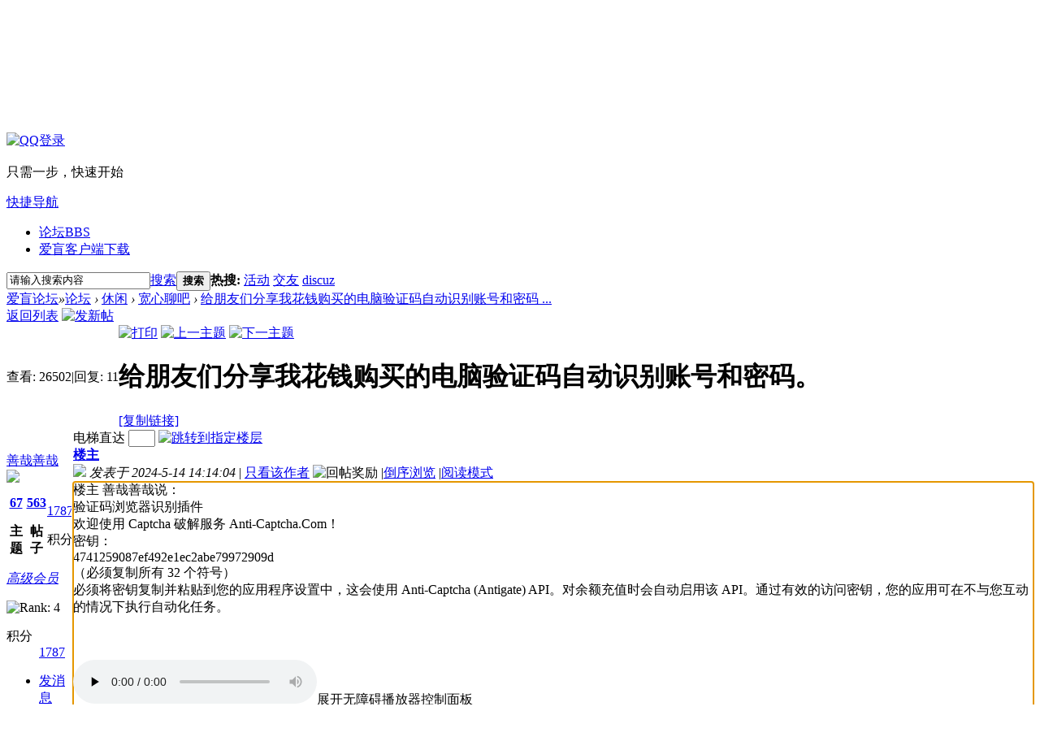

--- FILE ---
content_type: text/html; charset=gbk
request_url: https://www.aimang.net/forum.php?mod=viewthread&tid=58839&extra=
body_size: 16083
content:

<!DOCTYPE html PUBLIC "-//W3C//DTD XHTML 1.0 Transitional//EN" "http://www.w3.org/TR/xhtml1/DTD/xhtml1-transitional.dtd">
<html xmlns="http://www.w3.org/1999/xhtml">
<head>
<meta http-equiv="Content-Type" content="text/html; charset=gbk" />
<title>给朋友们分享我花钱购买的电脑验证码自动识别账号和密码。 - 宽心聊吧 -  爱盲论坛 - </title>
<link href="https://www.aimang.net/forum.php?mod=viewthread&tid=58839" rel="canonical" />
<meta name="keywords" content="给朋友们分享我花钱购买的电脑验证码自动识别账号和密码。" />
<meta name="description" content=" 给朋友们分享我花钱购买的电脑验证码自动识别账号和密码。 ,爱盲论坛" />
<meta name="generator" content="Discuz! X3.2" />
<meta name="author" content="Discuz! Team and Comsenz UI Team" />
<meta name="copyright" content="2001-2013 Comsenz Inc." />
<meta name="MSSmartTagsPreventParsing" content="True" />
<meta http-equiv="MSThemeCompatible" content="Yes" />
<base href="https://www.aimang.net/" /><link rel="stylesheet" type="text/css" href="data/cache/style_1_common.css?xft" /><script type="text/javascript">var STYLEID = '1', STATICURL = 'static/', IMGDIR = 'static/image/common', VERHASH = 'xft', charset = 'gbk', discuz_uid = '0', cookiepre = '1dxJ_2132_', cookiedomain = '', cookiepath = '/', showusercard = '1', attackevasive = '0', disallowfloat = 'newthread', creditnotice = '1|威望|,2|金钱|,3|贡献|', defaultstyle = '', REPORTURL = 'aHR0cDovL3d3dy5haW1hbmcubmV0L2ZvcnVtLnBocD9tb2Q9dmlld3RocmVhZCZ0aWQ9NTg4MzkmZXh0cmE9', SITEURL = 'https://www.aimang.net/', JSPATH = 'static/js/', CSSPATH = 'data/cache/style_', DYNAMICURL = '';</script>
<script src="static/js/common.js?xft" type="text/javascript"></script>
<script src="static/js/my_js/copy.js" type="text/javascript"></script>
<meta name="application-name" content="爱盲论坛" />
<meta name="msapplication-tooltip" content="爱盲论坛" />
<meta name="msapplication-task" content="name=论坛;action-uri=https://www.aimang.net/forum.php;icon-uri=https://www.aimang.net/static/image/common/bbs.ico" />
<link rel="stylesheet" id="css_widthauto" type="text/css" href='data/cache/style_1_widthauto.css?xft' />
<script type="text/javascript">HTMLNODE.className += ' widthauto'</script>
</head>

<body id="nv_CURSCRIPT" class="pg_viewthread" onkeydown="if(event.keyCode==27) return false;">
<div id="append_parent"></div><div id="ajaxwaitid"></div>
<div id="toptb" class="cl">
<div class="wp">
<div class="z"></div>
<div class="y">
<a id="switchblind" href="javascript:;" onclick="toggleBlind(this)" title="开启辅助访问" class="switchblind">开启辅助访问</a>
<a href="javascript:;" id="switchwidth" onclick="widthauto(this)" title="切换到窄版" class="switchwidth">切换到窄版</a>
</div>
</div>
</div>

<div id="qmenu_menu" class="p_pop blk" style="display: none;">
<div class="ptm pbw hm">
请 <a href="javascript:;" class="xi2" onclick="lsSubmit()"><strong>登录</strong></a> 后使用快捷导航<br />没有帐号？<a href="member.php?mod=aimangregister" class="xi2 xw1">立即注册</a>
</div>
<div id="fjump_menu" class="btda"></div></div><div id="hd">
<div class="wp">
<div class="hdc cl"><h2><a href="./" title="爱盲论坛"><img src="static/image/common/logo.png" alt="爱盲论坛" border="0" /></a></h2><script src="static/js/logging.js?xft" type="text/javascript"></script>
<form method="post" autocomplete="off" id="lsform" action="member.php?mod=logging&amp;action=login&amp;loginsubmit=yes&amp;infloat=yes&amp;lssubmit=yes" onsubmit="return lsSubmit();">
<div class="fastlg cl">
<span id="return_ls" style="display:none"></span>
<div class="y pns">
<table cellspacing="0" cellpadding="0">
<tr>
<td>
<span class="ftid">
<select name="fastloginfield" id="ls_fastloginfield" width="40" tabindex="900">
<option value="username">用户名</option>
<option value="email">Email</option>
</select>
</span>
<script type="text/javascript">simulateSelect('ls_fastloginfield')</script>
</td>
<td><input accesskey='z' title="用户名" type="text" name="username" id="ls_username" autocomplete="off" class="px vm" tabindex="901" /></td>
<td class="fastlg_l"><label for="ls_cookietime"><input type="checkbox" name="cookietime" id="ls_cookietime" class="pc" value="2592000" tabindex="903" />自动登录</label></td>
<td>&nbsp;<a href="javascript:;" onclick="showWindow('login', 'member.php?mod=logging&action=login&viewlostpw=1')">找回密码</a></td>
</tr>
<tr>
<td><label for="ls_password" class="z psw_w">密码</label></td>
<td><input type="password" name="password" id="ls_password" class="px vm" autocomplete="off" tabindex="902" /></td>
<td class="fastlg_l"><button type="submit" class="pn vm" tabindex="904" style="width: 75px;"><em>登录</em></button></td>
<td>&nbsp;<a href="member.php?mod=aimangregister" class="xi2 xw1">立即注册</a></td>
</tr>
</table>
<input type="hidden" name="quickforward" value="yes" />
<input type="hidden" name="handlekey" value="ls" />
</div>

<div class="fastlg_fm y" style="margin-right: 10px; padding-right: 10px">
<p><a href="https://www.aimang.net/connect.php?mod=login&op=init&referer=forum.php%3Fmod%3Dviewthread%26tid%3D58839%26extra%3D&statfrom=login_simple"><img src="static/image/common/qq_login.gif" class="vm" alt="QQ登录" /></a></p>
<p class="hm xg1" style="padding-top: 2px;">只需一步，快速开始</p>
</div>
</div>
</form>

</div>

<div id="nv">
<a href="javascript:;" id="qmenu" onmouseover="delayShow(this, function () {showMenu({'ctrlid':'qmenu','pos':'34!','ctrlclass':'a','duration':2});showForummenu(43);})">快捷导航</a>
<ul><li id="mn_forum" ><a href="forum.php" hidefocus="true" title="BBS"  >论坛<span>BBS</span></a></li><li id="mn_N0d76" ><a href="http://dl.sky808.com/AMForum/AMForum_setup.exe" hidefocus="true"  >爱盲客户端下载</a></li></ul>
</div>
<div class="p_pop h_pop" id="mn_userapp_menu" style="display: none"></div><div id="mu" class="cl">
</div><div id="scbar" class="cl">
<form id="scbar_form" method="post" autocomplete="off" onsubmit="searchFocus($('scbar_txt'))" action="search.php?searchsubmit=yes" target="_blank">
<input type="hidden" name="mod" id="scbar_mod" value="search" />
<input type="hidden" name="formhash" value="606e8367" />
<input type="hidden" name="srchtype" value="title" />
<input type="hidden" name="srhfid" value="43" />
<input type="hidden" name="srhlocality" value="CURSCRIPT::viewthread" />
<table cellspacing="0" cellpadding="0">
<tr>
<td class="scbar_icon_td"></td>
<td class="scbar_txt_td"><input accesskey="z" title="请输入搜索内容" type="text" name="srchtxt" id="scbar_txt" value="请输入搜索内容" autocomplete="off" x-webkit-speech speech /></td>
<td class="scbar_type_td"><a href="javascript:;" id="scbar_type" class="xg1" onclick="showMenu(this.id)" hidefocus="true">搜索</a></td>
<td class="scbar_btn_td"><button type="submit" name="searchsubmit" id="scbar_btn" sc="1" class="pn pnc" value="true"><strong class="xi2">搜索</strong></button></td>
<td class="scbar_hot_td">
<div id="scbar_hot">
<strong class="xw1">热搜: </strong>

<a href="search.php?mod=forum&amp;srchtxt=%BB%EE%B6%AF&amp;formhash=606e8367&amp;searchsubmit=true&amp;source=hotsearch" target="_blank" class="xi2" sc="1">活动</a>



<a href="search.php?mod=forum&amp;srchtxt=%BD%BB%D3%D1&amp;formhash=606e8367&amp;searchsubmit=true&amp;source=hotsearch" target="_blank" class="xi2" sc="1">交友</a>



<a href="search.php?mod=forum&amp;srchtxt=discuz&amp;formhash=606e8367&amp;searchsubmit=true&amp;source=hotsearch" target="_blank" class="xi2" sc="1">discuz</a>

</div>
</td>
</tr>
</table>
</form>
</div>
<ul id="scbar_type_menu" class="p_pop" style="display: none;"><li><a href="javascript:;" rel="curforum" fid="43" >本版</a></li><li><a href="javascript:;" rel="forum" class="curtype">帖子</a></li><li><a href="javascript:;" rel="user">用户</a></li></ul>
<script type="text/javascript">
initSearchmenu('scbar', '');
</script>
</div>
</div>

<script src="source/plugin/huoniao_voice/js/swfobject.js"></script><link href="source/plugin/huoniao_voice/css/main.css" rel="stylesheet" />
<div id="wp" class="wp">
<script type="text/javascript">var fid = parseInt('43'), tid = parseInt('58839');</script>

<script src="static/js/forum_viewthread.js?xft" type="text/javascript"></script>
<script type="text/javascript">zoomstatus = parseInt(1);var imagemaxwidth = '600';var aimgcount = new Array();</script>

<style id="diy_style" type="text/css"></style>
<!--[diy=diynavtop]--><div id="diynavtop" class="area"></div><!--[/diy]-->
<div id="pt" class="bm cl">
<div class="z">
<a href="./" class="nvhm" title="首页">爱盲论坛</a><em>&raquo;</em><a href="forum.php">论坛</a> <em>&rsaquo;</em> <a href="forum.php?gid=37">休闲</a> <em>&rsaquo;</em> <a href="forum.php?mod=forumdisplay&amp;fid=43">宽心聊吧</a> <em>&rsaquo;</em> <a href="forum.php?mod=viewthread&amp;tid=58839">给朋友们分享我花钱购买的电脑验证码自动识别账号和密码 ...</a>
</div>
</div>

<style id="diy_style" type="text/css"></style>
<div class="wp">
<!--[diy=diy1]--><div id="diy1" class="area"></div><!--[/diy]-->
</div>

<div id="ct" class="wp cl">
<div id="pgt" class="pgs mbm cl ">
<div class="pgt"></div>
<span class="y pgb"><a accesskey="z"  href="forum.php?mod=forumdisplay&amp;fid=43">返回列表</a></span>
<a id="newspecial" onmouseover="$('newspecial').id = 'newspecialtmp';this.id = 'newspecial';showMenu({'ctrlid':this.id})" onclick="showWindow('newthread', 'forum.php?mod=post&action=newthread&fid=43')" href="javascript:;" title="发新帖"><img src="static/image/common/pn_post.png" alt="发新帖" /></a></div>



<div id="postlist" class="pl bm">
<table cellspacing="0" cellpadding="0">
<tr>
<td class="pls ptn pbn">
<div class="hm ptn">
<span class="xg1">查看:</span> <span class="xi1">26502</span><span class="pipe">|</span><span class="xg1">回复:</span> <span class="xi1">11</span>
</div>
</td>
<td class="plc ptm pbn vwthd">
<div class="y">
<a href="forum.php?mod=viewthread&amp;action=printable&amp;tid=58839" title="打印" target="_blank"><img src="static/image/common/print.png" alt="打印" class="vm" /></a>
<a href="forum.php?mod=redirect&amp;goto=nextoldset&amp;tid=58839" title="上一主题"><img src="static/image/common/thread-prev.png" alt="上一主题" class="vm" /></a>
<a href="forum.php?mod=redirect&amp;goto=nextnewset&amp;tid=58839" title="下一主题"><img src="static/image/common/thread-next.png" alt="下一主题" class="vm" /></a>
</div>
<h1 class="ts">
<span id="thread_subject">给朋友们分享我花钱购买的电脑验证码自动识别账号和密码。</span>
</h1>
<span class="xg1">
<a href="forum.php?mod=viewthread&amp;tid=58839" onclick="return copyThreadUrl(this, '爱盲论坛')" >[复制链接]</a>
</span>
</td>
</tr>
</table>


<table cellspacing="0" cellpadding="0" class="ad">
<tr>
<td class="pls">
</td>
<td class="plc">
</td>
</tr>
</table><div id="post_1029287" >

<table id="pid1029287" class="plhin" summary="pid1029287" cellspacing="0" cellpadding="0">

<tr>


<td class="pls" rowspan="2">

<div id="favatar1029287" class="pls favatar">

<a name="newpost"></a> 

<div class="pi">

<div class="authi"><a href="home.php?mod=space&amp;uid=7725" target="_blank" class="xw1">善哉善哉</a>

</div>
</div>


<div class="p_pop blk bui card_gender_0" id="userinfo1029287" style="display: none; margin-top: -11px;">

<div class="m z">

<div id="userinfo1029287_ma"></div>


</div>

<div class="i y">

<div>

<strong><a href="home.php?mod=space&amp;uid=7725" target="_blank" class="xi2">善哉善哉</a></strong>


<em>当前离线</em>


</div><dl class="cl">
<dt>积分</dt><dd><a href="home.php?mod=space&uid=7725&do=profile" target="_blank" class="xi2">1787</a></dd>
</dl><div class="imicn">


<a href="home.php?mod=space&amp;uid=7725&amp;do=profile" target="_blank" title="查看详细资料"><img src="static/image/common/userinfo.gif" alt="查看详细资料" /></a>





</div>

<div id="avatarfeed"><span id="threadsortswait"></span></div>

</div>

</div>


<div>


<div class="avatar" onmouseover="showauthor(this, 'userinfo1029287')"><a href="home.php?mod=space&amp;uid=7725" class="avtm" target="_blank"><img src="http://amhl.vip/uc_server/avatar.php?uid=7725&size=middle" /></a></div>



</div>


<div class="tns xg2"><table cellspacing="0" cellpadding="0"><th><p><a href="home.php?mod=space&uid=7725&do=thread&type=thread&view=me&from=space" class="xi2">67</a></p>主题</th><th><p><a href="home.php?mod=space&uid=7725&do=thread&type=reply&view=me&from=space" class="xi2">563</a></p>帖子</th><td><p><a href="home.php?mod=space&uid=7725&do=profile" class="xi2">1787</a></p>积分</td></table></div>

<p><em><a href="home.php?mod=spacecp&amp;ac=usergroup&amp;gid=13" target="_blank">高级会员</a></em></p>


<p><span id="g_up1029287" onmouseover="showMenu({'ctrlid':this.id, 'pos':'12!'});"><img src="static/image/common/star_level3.gif" alt="Rank: 4" /></span></p>
<div id="g_up1029287_menu" class="tip tip_4" style="display: none;"><div class="tip_horn"></div><div class="tip_c">高级会员, 积分 1787, 距离下一级还需 3213 积分</div></div>


<p><span class="pbg2"  id="upgradeprogress_1029287" onmouseover="showMenu({'ctrlid':this.id, 'pos':'12!', 'menuid':'g_up1029287_menu'});"><span class="pbr2" style="width:8%;"></span></span></p>
<div id="g_up1029287_menu" class="tip tip_4" style="display: none;"><div class="tip_horn"></div><div class="tip_c">高级会员, 积分 1787, 距离下一级还需 3213 积分</div></div>

<dl class="pil cl">
	<dt>积分</dt><dd><a href="home.php?mod=space&uid=7725&do=profile" target="_blank" class="xi2">1787</a></dd>
</dl>

<dl class="pil cl"></dl>
<ul class="xl xl2 o cl">


<li class="pm2"><a href="home.php?mod=spacecp&amp;ac=pm&amp;op=showmsg&amp;handlekey=showmsg_7725&amp;touid=7725&amp;pmid=0&amp;daterange=2&amp;pid=1029287&amp;tid=58839" onclick="showWindow('sendpm', this.href);" title="发消息" class="xi2">发消息</a></li>

</ul>




</div>

</td>


<td class="plc">

<div class="pi">


<div id="fj" class="y">

<label class="z">电梯直达</label>

<input type="text" class="px p_fre z" size="2" onkeyup="$('fj_btn').href='forum.php?mod=redirect&ptid=58839&authorid=0&postno='+this.value" onkeydown="if(event.keyCode==13) {window.location=$('fj_btn').href;return false;}" title="跳转到指定楼层" />

<a href="javascript:;" id="fj_btn" class="z" title="跳转到指定楼层"><img src="static/image/common/fj_btn.png" alt="跳转到指定楼层" class="vm" /></a>

</div>


<strong>

<a href="forum.php?mod=viewthread&tid=58839"   id="postnum1029287" onclick="setCopy(this.href, '帖子地址复制成功');return false;">


楼主

</a>

</strong>


<div class="pti">

<div class="pdbt">


</div>

<div class="authi">


<img class="authicn vm" id="authicon1029287" src="static/image/common/online_member.gif" />


<em id="authorposton1029287">发表于 2024-5-14 14:14:04</em>


<span class="pipe">|</span>


<a href="forum.php?mod=viewthread&amp;tid=58839&amp;page=1&amp;authorid=7725" rel="nofollow">只看该作者</a>


<span class="none"><img src="static/image/common/arw_r.gif" class="vm" alt="回帖奖励" /></span>


<span class="pipe show">|</span><a href="forum.php?mod=viewthread&amp;tid=58839&amp;extra=&amp;ordertype=1"  class="show">倒序浏览</a>


<span class="pipe show">|</span><a href="javascript:;" onclick="readmode($('thread_subject').innerHTML, 1029287);" class="show">阅读模式</a>



</div>

</div>

</div><div class="pct">
<style type="text/css">.pcb{margin-right:0}</style><div class="pcb">



 


<div tabindex='0' accesskey="x" id="jm1" onkeydown='if(event.ctrlKey&&event.keyCode==67) copyText(postmessage_1029287);if(event.ctrlKey&&event.keyCode==13) {if(document.getElementById("fastpostmessage")) {document.all.post_title.value="回楼主善哉善哉";document.all.fastpostmessage.title="回楼主善哉善哉";document.all.fastpostmessage.focus();}if(document.getElementById("ls_username")) document.all.ls_username.focus();}' class="t_fsz">



<table cellspacing="0" cellpadding="0"><tr><td class="t_f" id="postmessage_1029287">

楼主 善哉善哉说：<br>验证码浏览器识别插件<br />
欢迎使用 Captcha 破解服务 Anti-Captcha.Com！<br />
密钥：<br />
4741259087ef492e1ec2abe79972909d<br />
（必须复制所有 32 个符号）<br />
必须将密钥复制并粘贴到您的应用程序设置中，这会使用 Anti-Captcha (Antigate) API。对余额充值时会自动启用该 API。通过有效的访问密钥，您的应用可在不与您互动的情况下执行自动化任务。<br />
<br />
<br />
<br />
<audio id="mediaplayer" src="https://dl.nvdacn.com/GuestUpload/8986bceac1e04e29136cdab8299f4964.mp3" controls="controls" autoplay="true"></audio><script>document.all.mediaplayer.volume='0.5';</script><script> function music() {if(event.shiftKey&&event.keyCode==35) document.all.mediaplayer.pause();if(event.shiftKey&&event.keyCode==36) document.all.mediaplayer.play();if(event.shiftKey&&event.keyCode==39) document.all.mediaplayer.currentTime+=10;if(event.shiftKey&&event.keyCode==37) document.all.mediaplayer.currentTime-=10;if(event.shiftKey&&event.keyCode==38) document.all.mediaplayer.volume+=0.1;if(event.shiftKey&&event.keyCode==40) document.all.mediaplayer.volume-=0.1;}</script><a tabindex="0" accesskey="x" onclick='player_control();' onkeydown="if(event.keyCode=='13') player_control();">展开无障碍播放器控制面板</a><span id=aa></span><script>function player_control(){aa.innerHTML="<a tabindex\=0 onclick\=\"mediaplayer.play()\;\" onkeydown\=\"if(event.keyCode\=\=13) mediaplayer.play()\;\">播放<\/a><a tabindex\=0 onclick\=\"mediaplayer.pause()\;\" onkeydown\=\"if(event.keyCode\=\=13) mediaplayer.pause()\;\">暂停<\/a><a tabindex\=0 onclick\=\"mediaplayer.currentTime\+\=10\;\" onkeydown\=\"if(event.keyCode\=\=13) mediaplayer.currentTime\+\=10\;\">前进<\/a><a tabindex\=0 onclick\=\"mediaplayer.currentTime\-\=10\;\" onkeydown\=\"if(event.keyCode\=\=13) mediaplayer.currentTime\-\=10\;\">后退<\/a><a tabindex\=0 onclick\=\"mediaplayer.volume\+\=0.1\;\" onkeydown\=\"if(event.keyCode\=\=13) mediaplayer.volume\+\=0.1\;\">增音<\/a><a tabindex\=0 onclick\=\"mediaplayer.volume\-\=0.1\;\" onkeydown\=\"if(event.keyCode\=\=13) mediaplayer.volume\-\=0.1\;\">减音<\/a>";}</script><br />
<a href="http://ms.sky808.com" target="_blank">本帖来自微秘</a></td></tr></table>








</div>

<div id="comment_1029287" class="cm">


</div>




<div id="post_rate_div_1029287"></div>



</div><SCRIPT type=text/javascript>document.all.jm1.focus();</SCRIPT>
</div>




</td></tr>

<tr><td class="plc plm">


<div id="p_btn" class="mtw mbm hm cl">




<a href="home.php?mod=spacecp&amp;ac=favorite&amp;type=thread&amp;id=58839&amp;formhash=606e8367" id="k_favorite" onclick="showWindow(this.id, this.href, 'get', 0);" onmouseover="this.title = $('favoritenumber').innerHTML + ' 人收藏'" title="收藏本帖"><i><img src="static/image/common/fav.gif" alt="收藏" />收藏<span id="favoritenumber" style="display:none">0</span></i></a>



</div>


</td>

</tr>

<tr id="_postposition1029287"></tr>


<tr>


<td class="pls"></td>


<td class="plc" style="overflow:visible;">

<div class="po hin">


<div class="pob cl">

<em>


<a class="fastre" href="javascript:void(0)" onclick='{if(document.getElementById("fastpostmessage")) {document.all.post_title.value="回楼主善哉善哉";document.all.fastpostmessage.title="回楼主善哉善哉";document.all.fastpostmessage.focus();}if(document.getElementById("ls_username")) document.all.ls_username.focus();}'>回复</a>


</em>



<p>


<a href="javascript:;" id="mgc_post_1029287" onmouseover="showMenu(this.id)" class="showmenu">使用道具</a>


<a href="javascript:;" onclick="showWindow('miscreport1029287', 'misc.php?mod=report&rtype=post&rid=1029287&tid=58839&fid=43', 'get', -1);return false;">举报</a>



</p>




<ul id="mgc_post_1029287_menu" class="p_pop mgcmn" style="display: none;">





</ul>

<script type="text/javascript" reload="1">checkmgcmn('post_1029287')</script>


</div>

</div>

</td>

</tr>


<tr class="ad">

<td class="pls">


</td>

<td class="plc">


</td>

</tr>

</table>



<script>
var a_pb = document.getElementsByClassName("a_pb")[0];
a_pb.setAttribute("tabindex","0");
a_pb.setAttribute("accesskey","x");
</script></div><div id="post_1029288" >

<table id="pid1029288" class="plhin" summary="pid1029288" cellspacing="0" cellpadding="0">

<tr>


<td class="pls" rowspan="2">

<div id="favatar1029288" class="pls favatar">

 

<div class="pi">

<div class="authi"><a href="home.php?mod=space&amp;uid=7725" target="_blank" class="xw1">善哉善哉</a>

</div>
</div>


<div class="p_pop blk bui card_gender_0" id="userinfo1029288" style="display: none; margin-top: -11px;">

<div class="m z">

<div id="userinfo1029288_ma"></div>


</div>

<div class="i y">

<div>

<strong><a href="home.php?mod=space&amp;uid=7725" target="_blank" class="xi2">善哉善哉</a></strong>


<em>当前离线</em>


</div><dl class="cl">
<dt>积分</dt><dd><a href="home.php?mod=space&uid=7725&do=profile" target="_blank" class="xi2">1787</a></dd>
</dl><div class="imicn">


<a href="home.php?mod=space&amp;uid=7725&amp;do=profile" target="_blank" title="查看详细资料"><img src="static/image/common/userinfo.gif" alt="查看详细资料" /></a>





</div>

<div id="avatarfeed"><span id="threadsortswait"></span></div>

</div>

</div>


<div>


<div class="avatar" onmouseover="showauthor(this, 'userinfo1029288')"><a href="home.php?mod=space&amp;uid=7725" class="avtm" target="_blank"><img src="http://amhl.vip/uc_server/avatar.php?uid=7725&size=middle" /></a></div>



</div>


<div class="tns xg2"><table cellspacing="0" cellpadding="0"><th><p><a href="home.php?mod=space&uid=7725&do=thread&type=thread&view=me&from=space" class="xi2">67</a></p>主题</th><th><p><a href="home.php?mod=space&uid=7725&do=thread&type=reply&view=me&from=space" class="xi2">563</a></p>帖子</th><td><p><a href="home.php?mod=space&uid=7725&do=profile" class="xi2">1787</a></p>积分</td></table></div>

<p><em><a href="home.php?mod=spacecp&amp;ac=usergroup&amp;gid=13" target="_blank">高级会员</a></em></p>


<p><span id="g_up1029288" onmouseover="showMenu({'ctrlid':this.id, 'pos':'12!'});"><img src="static/image/common/star_level3.gif" alt="Rank: 4" /></span></p>
<div id="g_up1029288_menu" class="tip tip_4" style="display: none;"><div class="tip_horn"></div><div class="tip_c">高级会员, 积分 1787, 距离下一级还需 3213 积分</div></div>


<p><span class="pbg2"  id="upgradeprogress_1029288" onmouseover="showMenu({'ctrlid':this.id, 'pos':'12!', 'menuid':'g_up1029288_menu'});"><span class="pbr2" style="width:8%;"></span></span></p>
<div id="g_up1029288_menu" class="tip tip_4" style="display: none;"><div class="tip_horn"></div><div class="tip_c">高级会员, 积分 1787, 距离下一级还需 3213 积分</div></div>

<dl class="pil cl">
	<dt>积分</dt><dd><a href="home.php?mod=space&uid=7725&do=profile" target="_blank" class="xi2">1787</a></dd>
</dl>

<dl class="pil cl"></dl>
<ul class="xl xl2 o cl">


<li class="pm2"><a href="home.php?mod=spacecp&amp;ac=pm&amp;op=showmsg&amp;handlekey=showmsg_7725&amp;touid=7725&amp;pmid=0&amp;daterange=2&amp;pid=1029288&amp;tid=58839" onclick="showWindow('sendpm', this.href);" title="发消息" class="xi2">发消息</a></li>

</ul>




</div>

</td>


<td class="plc">

<div class="pi">


<strong>

<a href="forum.php?mod=redirect&goto=findpost&ptid=58839&pid=1029288"   id="postnum1029288" onclick="setCopy(this.href, '帖子地址复制成功');return false;">


沙发

</a>

</strong>


<div class="pti">

<div class="pdbt">


</div>

<div class="authi">


<img class="authicn vm" id="authicon1029288" src="static/image/common/ico_lz.png" />


&nbsp;楼主<span class="pipe">|</span>


<em id="authorposton1029288">发表于 2024-5-14 14:17:12</em>


<span class="pipe">|</span>


<a href="forum.php?mod=viewthread&amp;tid=58839&amp;page=1&amp;authorid=7725" rel="nofollow">只看该作者</a>



</div>

</div>

</div><div class="pct"><div class="pcb">




<div tabindex='0' accesskey="x" id="jm2" onkeydown='if(event.ctrlKey&&event.keyCode==67) copyText(postmessage_1029288);if(event.ctrlKey&&event.keyCode==13) {if(document.getElementById("fastpostmessage")) {document.all.post_title.value="回沙发善哉善哉";document.all.fastpostmessage.title="回沙发善哉善哉";document.all.fastpostmessage.focus();}if(document.getElementById("ls_username")) document.all.ls_username.focus();}' class="t_fsz">



<table cellspacing="0" cellpadding="0"><tr><td class="t_f" id="postmessage_1029288">

沙发 善哉善哉说：<br>上面是我花了七八十购买的，老长时间没用了。放着也是浪费，有需要的朋友，自己愿意折腾的就拿走。我自己当初用折腾了好久，也是让朋友帮我用好的。对于这个东西想要了解的，可以在网上搜一下就明白了。音频是以前有老师讲过的，相关操作教程。剩下的我就不管啦。<br />
<a href="http://ms.sky808.com" target="_blank">本帖来自微秘</a></td></tr></table>






</div>

<div id="comment_1029288" class="cm">


</div>




<div id="post_rate_div_1029288"></div>



</div>
</div>




</td></tr>

<tr><td class="plc plm">


</td>

</tr>

<tr id="_postposition1029288"></tr>


<tr>


<td class="pls"></td>


<td class="plc" style="overflow:visible;">

<div class="po hin">


<div class="pob cl">

<em>


<a class="fastre" href="javascript:void(0)" onclick='{if(document.getElementById("fastpostmessage")) {document.all.post_title.value="回沙发善哉善哉";document.all.fastpostmessage.title="回沙发善哉善哉";document.all.fastpostmessage.focus();}if(document.getElementById("ls_username")) document.all.ls_username.focus();}'>回复</a>


<a class="replyadd" href="forum.php?mod=misc&amp;action=postreview&amp;do=support&amp;tid=58839&amp;pid=1029288&amp;hash=606e8367"  onclick="showWindow('login', this.href)" onmouseover="this.title = ($('review_support_1029288').innerHTML ? $('review_support_1029288').innerHTML : 0) + ' 人 支持'">支持 <span id="review_support_1029288"></span></a>

<a class="replysubtract" href="forum.php?mod=misc&amp;action=postreview&amp;do=against&amp;tid=58839&amp;pid=1029288&amp;hash=606e8367"  onclick="showWindow('login', this.href)" onmouseover="this.title = ($('review_against_1029288').innerHTML ? $('review_against_1029288').innerHTML : 0) + ' 人 反对'">反对 <span id="review_against_1029288"></span></a>


</em>



<p>


<a href="javascript:;" id="mgc_post_1029288" onmouseover="showMenu(this.id)" class="showmenu">使用道具</a>


<a href="javascript:;" onclick="showWindow('miscreport1029288', 'misc.php?mod=report&rtype=post&rid=1029288&tid=58839&fid=43', 'get', -1);return false;">举报</a>



</p>




<ul id="mgc_post_1029288_menu" class="p_pop mgcmn" style="display: none;">



</ul>

<script type="text/javascript" reload="1">checkmgcmn('post_1029288')</script>


</div>

</div>

</td>

</tr>


<tr class="ad">

<td class="pls">


</td>

<td class="plc">


</td>

</tr>

</table>



<script>
var a_pb = document.getElementsByClassName("a_pb")[0];
a_pb.setAttribute("tabindex","0");
a_pb.setAttribute("accesskey","x");
</script></div><div id="post_1029363" >

<table id="pid1029363" class="plhin" summary="pid1029363" cellspacing="0" cellpadding="0">

<tr>


<td class="pls" rowspan="2">

<div id="favatar1029363" class="pls favatar">

 

<div class="pi">

<div class="authi"><a href="home.php?mod=space&amp;uid=622" target="_blank" class="xw1">一叶知秋</a>

</div>
</div>


<div class="p_pop blk bui card_gender_0" id="userinfo1029363" style="display: none; margin-top: -11px;">

<div class="m z">

<div id="userinfo1029363_ma"></div>


</div>

<div class="i y">

<div>

<strong><a href="home.php?mod=space&amp;uid=622" target="_blank" class="xi2">一叶知秋</a></strong>


<em>当前离线</em>


</div><dl class="cl">
<dt>积分</dt><dd><a href="home.php?mod=space&uid=622&do=profile" target="_blank" class="xi2">7561</a></dd>
</dl><div class="imicn">


<a href="home.php?mod=space&amp;uid=622&amp;do=profile" target="_blank" title="查看详细资料"><img src="static/image/common/userinfo.gif" alt="查看详细资料" /></a>





</div>

<div id="avatarfeed"><span id="threadsortswait"></span></div>

</div>

</div>


<div>


<div class="avatar" onmouseover="showauthor(this, 'userinfo1029363')"><a href="home.php?mod=space&amp;uid=622" class="avtm" target="_blank"><img src="http://amhl.vip/uc_server/avatar.php?uid=622&size=middle" /></a></div>



</div>


<div class="tns xg2"><table cellspacing="0" cellpadding="0"><th><p><a href="home.php?mod=space&uid=622&do=thread&type=thread&view=me&from=space" class="xi2">71</a></p>主题</th><th><p><a href="home.php?mod=space&uid=622&do=thread&type=reply&view=me&from=space" class="xi2">1615</a></p>帖子</th><td><p><a href="home.php?mod=space&uid=622&do=profile" class="xi2">7561</a></p>积分</td></table></div>

<p><em><a href="home.php?mod=spacecp&amp;ac=usergroup&amp;gid=14" target="_blank">金牌会员</a></em></p>


<p><span id="g_up1029363" onmouseover="showMenu({'ctrlid':this.id, 'pos':'12!'});"><img src="static/image/common/star_level3.gif" alt="Rank: 5" /><img src="static/image/common/star_level1.gif" alt="Rank: 5" /></span></p>
<div id="g_up1029363_menu" class="tip tip_4" style="display: none;"><div class="tip_horn"></div><div class="tip_c">金牌会员, 积分 7561, 距离下一级还需 12439 积分</div></div>


<p><span class="pbg2"  id="upgradeprogress_1029363" onmouseover="showMenu({'ctrlid':this.id, 'pos':'12!', 'menuid':'g_up1029363_menu'});"><span class="pbr2" style="width:17%;"></span></span></p>
<div id="g_up1029363_menu" class="tip tip_4" style="display: none;"><div class="tip_horn"></div><div class="tip_c">金牌会员, 积分 7561, 距离下一级还需 12439 积分</div></div>

<dl class="pil cl">
	<dt>积分</dt><dd><a href="home.php?mod=space&uid=622&do=profile" target="_blank" class="xi2">7561</a></dd>
</dl>

<dl class="pil cl"></dl>
<ul class="xl xl2 o cl">


<li class="pm2"><a href="home.php?mod=spacecp&amp;ac=pm&amp;op=showmsg&amp;handlekey=showmsg_622&amp;touid=622&amp;pmid=0&amp;daterange=2&amp;pid=1029363&amp;tid=58839" onclick="showWindow('sendpm', this.href);" title="发消息" class="xi2">发消息</a></li>

</ul>




</div>

</td>


<td class="plc">

<div class="pi">


<strong>

<a href="forum.php?mod=redirect&goto=findpost&ptid=58839&pid=1029363"   id="postnum1029363" onclick="setCopy(this.href, '帖子地址复制成功');return false;">


板凳

</a>

</strong>


<div class="pti">

<div class="pdbt">


</div>

<div class="authi">


<img class="authicn vm" id="authicon1029363" src="static/image/common/online_member.gif" />


<em id="authorposton1029363">发表于 2024-5-14 21:00:45</em>


<span class="pipe">|</span>


<a href="forum.php?mod=viewthread&amp;tid=58839&amp;page=1&amp;authorid=622" rel="nofollow">只看该作者</a>



</div>

</div>

</div><div class="pct"><div class="pcb">




<div tabindex='0' accesskey="x" id="jm3" onkeydown='if(event.ctrlKey&&event.keyCode==67) copyText(postmessage_1029363);if(event.ctrlKey&&event.keyCode==13) {if(document.getElementById("fastpostmessage")) {document.all.post_title.value="回板凳一叶知秋";document.all.fastpostmessage.title="回板凳一叶知秋";document.all.fastpostmessage.focus();}if(document.getElementById("ls_username")) document.all.ls_username.focus();}' class="t_fsz">



<table cellspacing="0" cellpadding="0"><tr><td class="t_f" id="postmessage_1029363">

板凳 一叶知秋说：<br>虽然不需要，也感谢分享。<br />
<a href="http://ms.sky808.com" target="_blank">本帖来自微秘安卓版</a></td></tr></table>






</div>

<div id="comment_1029363" class="cm">


</div>




<div id="post_rate_div_1029363"></div>



</div>
</div>




</td></tr>

<tr><td class="plc plm">


</td>

</tr>

<tr id="_postposition1029363"></tr>


<tr>


<td class="pls"></td>


<td class="plc" style="overflow:visible;">

<div class="po hin">


<div class="pob cl">

<em>


<a class="fastre" href="javascript:void(0)" onclick='{if(document.getElementById("fastpostmessage")) {document.all.post_title.value="回板凳一叶知秋";document.all.fastpostmessage.title="回板凳一叶知秋";document.all.fastpostmessage.focus();}if(document.getElementById("ls_username")) document.all.ls_username.focus();}'>回复</a>


<a class="replyadd" href="forum.php?mod=misc&amp;action=postreview&amp;do=support&amp;tid=58839&amp;pid=1029363&amp;hash=606e8367"  onclick="showWindow('login', this.href)" onmouseover="this.title = ($('review_support_1029363').innerHTML ? $('review_support_1029363').innerHTML : 0) + ' 人 支持'">支持 <span id="review_support_1029363"></span></a>

<a class="replysubtract" href="forum.php?mod=misc&amp;action=postreview&amp;do=against&amp;tid=58839&amp;pid=1029363&amp;hash=606e8367"  onclick="showWindow('login', this.href)" onmouseover="this.title = ($('review_against_1029363').innerHTML ? $('review_against_1029363').innerHTML : 0) + ' 人 反对'">反对 <span id="review_against_1029363"></span></a>


</em>



<p>


<a href="javascript:;" id="mgc_post_1029363" onmouseover="showMenu(this.id)" class="showmenu">使用道具</a>


<a href="javascript:;" onclick="showWindow('miscreport1029363', 'misc.php?mod=report&rtype=post&rid=1029363&tid=58839&fid=43', 'get', -1);return false;">举报</a>



</p>




<ul id="mgc_post_1029363_menu" class="p_pop mgcmn" style="display: none;">



</ul>

<script type="text/javascript" reload="1">checkmgcmn('post_1029363')</script>


</div>

</div>

</td>

</tr>


<tr class="ad">

<td class="pls">


</td>

<td class="plc">


</td>

</tr>

</table>



<script>
var a_pb = document.getElementsByClassName("a_pb")[0];
a_pb.setAttribute("tabindex","0");
a_pb.setAttribute("accesskey","x");
</script></div><div id="post_1029391" >

<table id="pid1029391" class="plhin" summary="pid1029391" cellspacing="0" cellpadding="0">

<tr>


<td class="pls" rowspan="2">

<div id="favatar1029391" class="pls favatar">

 

<div class="pi">

<div class="authi"><a href="home.php?mod=space&amp;uid=7425" target="_blank" class="xw1">璀璨繁星点点</a>

</div>
</div>


<div class="p_pop blk bui card_gender_0" id="userinfo1029391" style="display: none; margin-top: -11px;">

<div class="m z">

<div id="userinfo1029391_ma"></div>


</div>

<div class="i y">

<div>

<strong><a href="home.php?mod=space&amp;uid=7425" target="_blank" class="xi2">璀璨繁星点点</a></strong>


<em>当前离线</em>


</div><dl class="cl">
<dt>积分</dt><dd><a href="home.php?mod=space&uid=7425&do=profile" target="_blank" class="xi2">1259</a></dd>
</dl><div class="imicn">


<a href="home.php?mod=space&amp;uid=7425&amp;do=profile" target="_blank" title="查看详细资料"><img src="static/image/common/userinfo.gif" alt="查看详细资料" /></a>





</div>

<div id="avatarfeed"><span id="threadsortswait"></span></div>

</div>

</div>


<div>


<div class="avatar" onmouseover="showauthor(this, 'userinfo1029391')"><a href="home.php?mod=space&amp;uid=7425" class="avtm" target="_blank"><img src="http://amhl.vip/uc_server/avatar.php?uid=7425&size=middle" /></a></div>



</div>


<div class="tns xg2"><table cellspacing="0" cellpadding="0"><th><p><a href="home.php?mod=space&uid=7425&do=thread&type=thread&view=me&from=space" class="xi2">19</a></p>主题</th><th><p><a href="home.php?mod=space&uid=7425&do=thread&type=reply&view=me&from=space" class="xi2">250</a></p>帖子</th><td><p><a href="home.php?mod=space&uid=7425&do=profile" class="xi2">1259</a></p>积分</td></table></div>

<p><em><a href="home.php?mod=spacecp&amp;ac=usergroup&amp;gid=12" target="_blank">中级会员</a></em></p>


<p><span id="g_up1029391" onmouseover="showMenu({'ctrlid':this.id, 'pos':'12!'});"><img src="static/image/common/star_level2.gif" alt="Rank: 3" /><img src="static/image/common/star_level1.gif" alt="Rank: 3" /></span></p>
<div id="g_up1029391_menu" class="tip tip_4" style="display: none;"><div class="tip_horn"></div><div class="tip_c">中级会员, 积分 1259, 距离下一级还需 241 积分</div></div>


<p><span class="pbg2"  id="upgradeprogress_1029391" onmouseover="showMenu({'ctrlid':this.id, 'pos':'12!', 'menuid':'g_up1029391_menu'});"><span class="pbr2" style="width:75%;"></span></span></p>
<div id="g_up1029391_menu" class="tip tip_4" style="display: none;"><div class="tip_horn"></div><div class="tip_c">中级会员, 积分 1259, 距离下一级还需 241 积分</div></div>

<dl class="pil cl">
	<dt>积分</dt><dd><a href="home.php?mod=space&uid=7425&do=profile" target="_blank" class="xi2">1259</a></dd>
</dl>

<dl class="pil cl"></dl>
<ul class="xl xl2 o cl">


<li class="pm2"><a href="home.php?mod=spacecp&amp;ac=pm&amp;op=showmsg&amp;handlekey=showmsg_7425&amp;touid=7425&amp;pmid=0&amp;daterange=2&amp;pid=1029391&amp;tid=58839" onclick="showWindow('sendpm', this.href);" title="发消息" class="xi2">发消息</a></li>

</ul>




</div>

</td>


<td class="plc">

<div class="pi">


<strong>

<a href="forum.php?mod=redirect&goto=findpost&ptid=58839&pid=1029391"   id="postnum1029391" onclick="setCopy(this.href, '帖子地址复制成功');return false;">


地板

</a>

</strong>


<div class="pti">

<div class="pdbt">


</div>

<div class="authi">


<img class="authicn vm" id="authicon1029391" src="static/image/common/online_member.gif" />


<em id="authorposton1029391">发表于 2024-5-14 22:52:52</em>


<span class="pipe">|</span>


<a href="forum.php?mod=viewthread&amp;tid=58839&amp;page=1&amp;authorid=7425" rel="nofollow">只看该作者</a>



</div>

</div>

</div><div class="pct"><div class="pcb">




<div tabindex='0' accesskey="x" id="jm4" onkeydown='if(event.ctrlKey&&event.keyCode==67) copyText(postmessage_1029391);if(event.ctrlKey&&event.keyCode==13) {if(document.getElementById("fastpostmessage")) {document.all.post_title.value="回地板璀璨繁星点点";document.all.fastpostmessage.title="回地板璀璨繁星点点";document.all.fastpostmessage.focus();}if(document.getElementById("ls_username")) document.all.ls_username.focus();}' class="t_fsz">



<table cellspacing="0" cellpadding="0"><tr><td class="t_f" id="postmessage_1029391">

地板 璀璨繁星点点说：<br>留个记号<br />
本楼来自 天坦百宝箱VIP会员</td></tr></table>






</div>

<div id="comment_1029391" class="cm">


</div>




<div id="post_rate_div_1029391"></div>



</div>
</div>




</td></tr>

<tr><td class="plc plm">


</td>

</tr>

<tr id="_postposition1029391"></tr>


<tr>


<td class="pls"></td>


<td class="plc" style="overflow:visible;">

<div class="po hin">


<div class="pob cl">

<em>


<a class="fastre" href="javascript:void(0)" onclick='{if(document.getElementById("fastpostmessage")) {document.all.post_title.value="回地板璀璨繁星点点";document.all.fastpostmessage.title="回地板璀璨繁星点点";document.all.fastpostmessage.focus();}if(document.getElementById("ls_username")) document.all.ls_username.focus();}'>回复</a>


<a class="replyadd" href="forum.php?mod=misc&amp;action=postreview&amp;do=support&amp;tid=58839&amp;pid=1029391&amp;hash=606e8367"  onclick="showWindow('login', this.href)" onmouseover="this.title = ($('review_support_1029391').innerHTML ? $('review_support_1029391').innerHTML : 0) + ' 人 支持'">支持 <span id="review_support_1029391"></span></a>

<a class="replysubtract" href="forum.php?mod=misc&amp;action=postreview&amp;do=against&amp;tid=58839&amp;pid=1029391&amp;hash=606e8367"  onclick="showWindow('login', this.href)" onmouseover="this.title = ($('review_against_1029391').innerHTML ? $('review_against_1029391').innerHTML : 0) + ' 人 反对'">反对 <span id="review_against_1029391"></span></a>


</em>



<p>


<a href="javascript:;" id="mgc_post_1029391" onmouseover="showMenu(this.id)" class="showmenu">使用道具</a>


<a href="javascript:;" onclick="showWindow('miscreport1029391', 'misc.php?mod=report&rtype=post&rid=1029391&tid=58839&fid=43', 'get', -1);return false;">举报</a>



</p>




<ul id="mgc_post_1029391_menu" class="p_pop mgcmn" style="display: none;">



</ul>

<script type="text/javascript" reload="1">checkmgcmn('post_1029391')</script>


</div>

</div>

</td>

</tr>


<tr class="ad">

<td class="pls">


</td>

<td class="plc">


</td>

</tr>

</table>



<script>
var a_pb = document.getElementsByClassName("a_pb")[0];
a_pb.setAttribute("tabindex","0");
a_pb.setAttribute("accesskey","x");
</script></div><div id="post_1029473" >

<table id="pid1029473" class="plhin" summary="pid1029473" cellspacing="0" cellpadding="0">

<tr>


<td class="pls" rowspan="2">

<div id="favatar1029473" class="pls favatar">

 

<div class="pi">

<div class="authi"><a href="home.php?mod=space&amp;uid=6222" target="_blank" class="xw1">神舟号</a>

</div>
</div>


<div class="p_pop blk bui card_gender_0" id="userinfo1029473" style="display: none; margin-top: -11px;">

<div class="m z">

<div id="userinfo1029473_ma"></div>


</div>

<div class="i y">

<div>

<strong><a href="home.php?mod=space&amp;uid=6222" target="_blank" class="xi2">神舟号</a></strong>


<em>当前离线</em>


</div><dl class="cl">
<dt>积分</dt><dd><a href="home.php?mod=space&uid=6222&do=profile" target="_blank" class="xi2">3406</a></dd>
</dl><div class="imicn">


<a href="home.php?mod=space&amp;uid=6222&amp;do=profile" target="_blank" title="查看详细资料"><img src="static/image/common/userinfo.gif" alt="查看详细资料" /></a>





</div>

<div id="avatarfeed"><span id="threadsortswait"></span></div>

</div>

</div>


<div>


<div class="avatar" onmouseover="showauthor(this, 'userinfo1029473')"><a href="home.php?mod=space&amp;uid=6222" class="avtm" target="_blank"><img src="http://amhl.vip/uc_server/avatar.php?uid=6222&size=middle" /></a></div>



</div>


<div class="tns xg2"><table cellspacing="0" cellpadding="0"><th><p><a href="home.php?mod=space&uid=6222&do=thread&type=thread&view=me&from=space" class="xi2">32</a></p>主题</th><th><p><a href="home.php?mod=space&uid=6222&do=thread&type=reply&view=me&from=space" class="xi2">258</a></p>帖子</th><td><p><a href="home.php?mod=space&uid=6222&do=profile" class="xi2">3406</a></p>积分</td></table></div>

<p><em><a href="home.php?mod=spacecp&amp;ac=usergroup&amp;gid=13" target="_blank">高级会员</a></em></p>


<p><span id="g_up1029473" onmouseover="showMenu({'ctrlid':this.id, 'pos':'12!'});"><img src="static/image/common/star_level3.gif" alt="Rank: 4" /></span></p>
<div id="g_up1029473_menu" class="tip tip_4" style="display: none;"><div class="tip_horn"></div><div class="tip_c">高级会员, 积分 3406, 距离下一级还需 1594 积分</div></div>


<p><span class="pbg2"  id="upgradeprogress_1029473" onmouseover="showMenu({'ctrlid':this.id, 'pos':'12!', 'menuid':'g_up1029473_menu'});"><span class="pbr2" style="width:54%;"></span></span></p>
<div id="g_up1029473_menu" class="tip tip_4" style="display: none;"><div class="tip_horn"></div><div class="tip_c">高级会员, 积分 3406, 距离下一级还需 1594 积分</div></div>

<dl class="pil cl">
	<dt>积分</dt><dd><a href="home.php?mod=space&uid=6222&do=profile" target="_blank" class="xi2">3406</a></dd>
</dl>

<dl class="pil cl"></dl>
<ul class="xl xl2 o cl">


<li class="pm2"><a href="home.php?mod=spacecp&amp;ac=pm&amp;op=showmsg&amp;handlekey=showmsg_6222&amp;touid=6222&amp;pmid=0&amp;daterange=2&amp;pid=1029473&amp;tid=58839" onclick="showWindow('sendpm', this.href);" title="发消息" class="xi2">发消息</a></li>

</ul>




</div>

</td>


<td class="plc">

<div class="pi">


<strong>

<a href="forum.php?mod=redirect&goto=findpost&ptid=58839&pid=1029473"   id="postnum1029473" onclick="setCopy(this.href, '帖子地址复制成功');return false;">


<em>5</em><sup>#</sup>

</a>

</strong>


<div class="pti">

<div class="pdbt">


</div>

<div class="authi">


<img class="authicn vm" id="authicon1029473" src="static/image/common/online_member.gif" />


<em id="authorposton1029473">发表于 2024-5-15 11:19:06</em>


<span class="pipe">|</span>


<a href="forum.php?mod=viewthread&amp;tid=58839&amp;page=1&amp;authorid=6222" rel="nofollow">只看该作者</a>



</div>

</div>

</div><div class="pct"><div class="pcb">




<div tabindex='0' accesskey="x" id="jm5" onkeydown='if(event.ctrlKey&&event.keyCode==67) copyText(postmessage_1029473);if(event.ctrlKey&&event.keyCode==13) {if(document.getElementById("fastpostmessage")) {document.all.post_title.value="回5楼神舟号";document.all.fastpostmessage.title="回5楼神舟号";document.all.fastpostmessage.focus();}if(document.getElementById("ls_username")) document.all.ls_username.focus();}' class="t_fsz">



<table cellspacing="0" cellpadding="0"><tr><td class="t_f" id="postmessage_1029473">

5楼 神舟号说：<br>感谢楼主留个脚印<br />
<a href="http://ms.sky808.com" target="_blank">本帖来自微秘</a></td></tr></table>






</div>

<div id="comment_1029473" class="cm">


</div>




<div id="post_rate_div_1029473"></div>



</div>
</div>




</td></tr>

<tr><td class="plc plm">


</td>

</tr>

<tr id="_postposition1029473"></tr>


<tr>


<td class="pls"></td>


<td class="plc" style="overflow:visible;">

<div class="po hin">


<div class="pob cl">

<em>


<a class="fastre" href="javascript:void(0)" onclick='{if(document.getElementById("fastpostmessage")) {document.all.post_title.value="回5楼神舟号";document.all.fastpostmessage.title="回5楼神舟号";document.all.fastpostmessage.focus();}if(document.getElementById("ls_username")) document.all.ls_username.focus();}'>回复</a>


<a class="replyadd" href="forum.php?mod=misc&amp;action=postreview&amp;do=support&amp;tid=58839&amp;pid=1029473&amp;hash=606e8367"  onclick="showWindow('login', this.href)" onmouseover="this.title = ($('review_support_1029473').innerHTML ? $('review_support_1029473').innerHTML : 0) + ' 人 支持'">支持 <span id="review_support_1029473"></span></a>

<a class="replysubtract" href="forum.php?mod=misc&amp;action=postreview&amp;do=against&amp;tid=58839&amp;pid=1029473&amp;hash=606e8367"  onclick="showWindow('login', this.href)" onmouseover="this.title = ($('review_against_1029473').innerHTML ? $('review_against_1029473').innerHTML : 0) + ' 人 反对'">反对 <span id="review_against_1029473"></span></a>


</em>



<p>


<a href="javascript:;" id="mgc_post_1029473" onmouseover="showMenu(this.id)" class="showmenu">使用道具</a>


<a href="javascript:;" onclick="showWindow('miscreport1029473', 'misc.php?mod=report&rtype=post&rid=1029473&tid=58839&fid=43', 'get', -1);return false;">举报</a>



</p>




<ul id="mgc_post_1029473_menu" class="p_pop mgcmn" style="display: none;">



</ul>

<script type="text/javascript" reload="1">checkmgcmn('post_1029473')</script>


</div>

</div>

</td>

</tr>


<tr class="ad">

<td class="pls">


</td>

<td class="plc">


</td>

</tr>

</table>



<script>
var a_pb = document.getElementsByClassName("a_pb")[0];
a_pb.setAttribute("tabindex","0");
a_pb.setAttribute("accesskey","x");
</script></div><div id="post_1029500" >

<table id="pid1029500" class="plhin" summary="pid1029500" cellspacing="0" cellpadding="0">

<tr>


<td class="pls" rowspan="2">

<div id="favatar1029500" class="pls favatar">

 

<div class="pi">

<div class="authi"><a href="home.php?mod=space&amp;uid=7725" target="_blank" class="xw1">善哉善哉</a>

</div>
</div>


<div class="p_pop blk bui card_gender_0" id="userinfo1029500" style="display: none; margin-top: -11px;">

<div class="m z">

<div id="userinfo1029500_ma"></div>


</div>

<div class="i y">

<div>

<strong><a href="home.php?mod=space&amp;uid=7725" target="_blank" class="xi2">善哉善哉</a></strong>


<em>当前离线</em>


</div><dl class="cl">
<dt>积分</dt><dd><a href="home.php?mod=space&uid=7725&do=profile" target="_blank" class="xi2">1787</a></dd>
</dl><div class="imicn">


<a href="home.php?mod=space&amp;uid=7725&amp;do=profile" target="_blank" title="查看详细资料"><img src="static/image/common/userinfo.gif" alt="查看详细资料" /></a>





</div>

<div id="avatarfeed"><span id="threadsortswait"></span></div>

</div>

</div>


<div>


<div class="avatar" onmouseover="showauthor(this, 'userinfo1029500')"><a href="home.php?mod=space&amp;uid=7725" class="avtm" target="_blank"><img src="http://amhl.vip/uc_server/avatar.php?uid=7725&size=middle" /></a></div>



</div>


<div class="tns xg2"><table cellspacing="0" cellpadding="0"><th><p><a href="home.php?mod=space&uid=7725&do=thread&type=thread&view=me&from=space" class="xi2">67</a></p>主题</th><th><p><a href="home.php?mod=space&uid=7725&do=thread&type=reply&view=me&from=space" class="xi2">563</a></p>帖子</th><td><p><a href="home.php?mod=space&uid=7725&do=profile" class="xi2">1787</a></p>积分</td></table></div>

<p><em><a href="home.php?mod=spacecp&amp;ac=usergroup&amp;gid=13" target="_blank">高级会员</a></em></p>


<p><span id="g_up1029500" onmouseover="showMenu({'ctrlid':this.id, 'pos':'12!'});"><img src="static/image/common/star_level3.gif" alt="Rank: 4" /></span></p>
<div id="g_up1029500_menu" class="tip tip_4" style="display: none;"><div class="tip_horn"></div><div class="tip_c">高级会员, 积分 1787, 距离下一级还需 3213 积分</div></div>


<p><span class="pbg2"  id="upgradeprogress_1029500" onmouseover="showMenu({'ctrlid':this.id, 'pos':'12!', 'menuid':'g_up1029500_menu'});"><span class="pbr2" style="width:8%;"></span></span></p>
<div id="g_up1029500_menu" class="tip tip_4" style="display: none;"><div class="tip_horn"></div><div class="tip_c">高级会员, 积分 1787, 距离下一级还需 3213 积分</div></div>

<dl class="pil cl">
	<dt>积分</dt><dd><a href="home.php?mod=space&uid=7725&do=profile" target="_blank" class="xi2">1787</a></dd>
</dl>

<dl class="pil cl"></dl>
<ul class="xl xl2 o cl">


<li class="pm2"><a href="home.php?mod=spacecp&amp;ac=pm&amp;op=showmsg&amp;handlekey=showmsg_7725&amp;touid=7725&amp;pmid=0&amp;daterange=2&amp;pid=1029500&amp;tid=58839" onclick="showWindow('sendpm', this.href);" title="发消息" class="xi2">发消息</a></li>

</ul>




</div>

</td>


<td class="plc">

<div class="pi">


<strong>

<a href="forum.php?mod=redirect&goto=findpost&ptid=58839&pid=1029500"   id="postnum1029500" onclick="setCopy(this.href, '帖子地址复制成功');return false;">


<em>6</em><sup>#</sup>

</a>

</strong>


<div class="pti">

<div class="pdbt">


</div>

<div class="authi">


<img class="authicn vm" id="authicon1029500" src="static/image/common/ico_lz.png" />


&nbsp;楼主<span class="pipe">|</span>


<em id="authorposton1029500">发表于 2024-5-15 14:37:42</em>


<span class="pipe">|</span>


<a href="forum.php?mod=viewthread&amp;tid=58839&amp;page=1&amp;authorid=7725" rel="nofollow">只看该作者</a>



</div>

</div>

</div><div class="pct"><div class="pcb">




<div tabindex='0' accesskey="x" id="jm6" onkeydown='if(event.ctrlKey&&event.keyCode==67) copyText(postmessage_1029500);if(event.ctrlKey&&event.keyCode==13) {if(document.getElementById("fastpostmessage")) {document.all.post_title.value="回6楼善哉善哉";document.all.fastpostmessage.title="回6楼善哉善哉";document.all.fastpostmessage.focus();}if(document.getElementById("ls_username")) document.all.ls_username.focus();}' class="t_fsz">



<table cellspacing="0" cellpadding="0"><tr><td class="t_f" id="postmessage_1029500">

6楼 善哉善哉说：<br>还有这两个也是我花钱购买的。有需要的朋友就拿走吧，因为我自己现在很少用，有的时候可以让明眼人远程帮忙用。<br />
要是不用感觉钱白花了。大家用了我也高兴。<br />
我的联众打马平台 用户名<br />
apple1007<br />
密码<br />
C3x2r7.apple/<br />
超级英打码平台，登录账号，<br />
apple1007<br />
,密码<br />
，Cxr0954115723<br />
<a href="http://ms.sky808.com" target="_blank">本帖来自微秘</a></td></tr></table>






</div>

<div id="comment_1029500" class="cm">


</div>




<div id="post_rate_div_1029500"></div>



</div>
</div>




</td></tr>

<tr><td class="plc plm">


</td>

</tr>

<tr id="_postposition1029500"></tr>


<tr>


<td class="pls"></td>


<td class="plc" style="overflow:visible;">

<div class="po hin">


<div class="pob cl">

<em>


<a class="fastre" href="javascript:void(0)" onclick='{if(document.getElementById("fastpostmessage")) {document.all.post_title.value="回6楼善哉善哉";document.all.fastpostmessage.title="回6楼善哉善哉";document.all.fastpostmessage.focus();}if(document.getElementById("ls_username")) document.all.ls_username.focus();}'>回复</a>


<a class="replyadd" href="forum.php?mod=misc&amp;action=postreview&amp;do=support&amp;tid=58839&amp;pid=1029500&amp;hash=606e8367"  onclick="showWindow('login', this.href)" onmouseover="this.title = ($('review_support_1029500').innerHTML ? $('review_support_1029500').innerHTML : 0) + ' 人 支持'">支持 <span id="review_support_1029500"></span></a>

<a class="replysubtract" href="forum.php?mod=misc&amp;action=postreview&amp;do=against&amp;tid=58839&amp;pid=1029500&amp;hash=606e8367"  onclick="showWindow('login', this.href)" onmouseover="this.title = ($('review_against_1029500').innerHTML ? $('review_against_1029500').innerHTML : 0) + ' 人 反对'">反对 <span id="review_against_1029500"></span></a>


</em>



<p>


<a href="javascript:;" id="mgc_post_1029500" onmouseover="showMenu(this.id)" class="showmenu">使用道具</a>


<a href="javascript:;" onclick="showWindow('miscreport1029500', 'misc.php?mod=report&rtype=post&rid=1029500&tid=58839&fid=43', 'get', -1);return false;">举报</a>



</p>




<ul id="mgc_post_1029500_menu" class="p_pop mgcmn" style="display: none;">



</ul>

<script type="text/javascript" reload="1">checkmgcmn('post_1029500')</script>


</div>

</div>

</td>

</tr>


<tr class="ad">

<td class="pls">


</td>

<td class="plc">


</td>

</tr>

</table>



<script>
var a_pb = document.getElementsByClassName("a_pb")[0];
a_pb.setAttribute("tabindex","0");
a_pb.setAttribute("accesskey","x");
</script></div><div id="post_1029502" >

<table id="pid1029502" class="plhin" summary="pid1029502" cellspacing="0" cellpadding="0">

<tr>


<td class="pls" rowspan="2">

<div id="favatar1029502" class="pls favatar">

 

<div class="pi">

<div class="authi"><a href="home.php?mod=space&amp;uid=960" target="_blank" class="xw1">八闽祥云</a>

</div>
</div>


<div class="p_pop blk bui card_gender_0" id="userinfo1029502" style="display: none; margin-top: -11px;">

<div class="m z">

<div id="userinfo1029502_ma"></div>


</div>

<div class="i y">

<div>

<strong><a href="home.php?mod=space&amp;uid=960" target="_blank" class="xi2">八闽祥云</a></strong>


<em>当前离线</em>


</div><dl class="cl">
<dt>积分</dt><dd><a href="home.php?mod=space&uid=960&do=profile" target="_blank" class="xi2">4692</a></dd>
</dl><div class="imicn">


<a href="home.php?mod=space&amp;uid=960&amp;do=profile" target="_blank" title="查看详细资料"><img src="static/image/common/userinfo.gif" alt="查看详细资料" /></a>





</div>

<div id="avatarfeed"><span id="threadsortswait"></span></div>

</div>

</div>


<div>


<div class="avatar" onmouseover="showauthor(this, 'userinfo1029502')"><a href="home.php?mod=space&amp;uid=960" class="avtm" target="_blank"><img src="http://amhl.vip/uc_server/avatar.php?uid=960&size=middle" /></a></div>



</div>


<div class="tns xg2"><table cellspacing="0" cellpadding="0"><th><p><a href="home.php?mod=space&uid=960&do=thread&type=thread&view=me&from=space" class="xi2">56</a></p>主题</th><th><p><a href="home.php?mod=space&uid=960&do=thread&type=reply&view=me&from=space" class="xi2">809</a></p>帖子</th><td><p><a href="home.php?mod=space&uid=960&do=profile" class="xi2">4692</a></p>积分</td></table></div>

<p><em><a href="home.php?mod=spacecp&amp;ac=usergroup&amp;gid=13" target="_blank">高级会员</a></em></p>


<p><span id="g_up1029502" onmouseover="showMenu({'ctrlid':this.id, 'pos':'12!'});"><img src="static/image/common/star_level3.gif" alt="Rank: 4" /></span></p>
<div id="g_up1029502_menu" class="tip tip_4" style="display: none;"><div class="tip_horn"></div><div class="tip_c">高级会员, 积分 4692, 距离下一级还需 308 积分</div></div>


<p><span class="pbg2"  id="upgradeprogress_1029502" onmouseover="showMenu({'ctrlid':this.id, 'pos':'12!', 'menuid':'g_up1029502_menu'});"><span class="pbr2" style="width:91%;"></span></span></p>
<div id="g_up1029502_menu" class="tip tip_4" style="display: none;"><div class="tip_horn"></div><div class="tip_c">高级会员, 积分 4692, 距离下一级还需 308 积分</div></div>

<dl class="pil cl">
	<dt>积分</dt><dd><a href="home.php?mod=space&uid=960&do=profile" target="_blank" class="xi2">4692</a></dd>
</dl>

<dl class="pil cl"></dl>
<ul class="xl xl2 o cl">


<li class="pm2"><a href="home.php?mod=spacecp&amp;ac=pm&amp;op=showmsg&amp;handlekey=showmsg_960&amp;touid=960&amp;pmid=0&amp;daterange=2&amp;pid=1029502&amp;tid=58839" onclick="showWindow('sendpm', this.href);" title="发消息" class="xi2">发消息</a></li>

</ul>




</div>

</td>


<td class="plc">

<div class="pi">


<strong>

<a href="forum.php?mod=redirect&goto=findpost&ptid=58839&pid=1029502"   id="postnum1029502" onclick="setCopy(this.href, '帖子地址复制成功');return false;">


<em>7</em><sup>#</sup>

</a>

</strong>


<div class="pti">

<div class="pdbt">


</div>

<div class="authi">


<img class="authicn vm" id="authicon1029502" src="static/image/common/online_member.gif" />


<em id="authorposton1029502">发表于 2024-5-15 14:49:45</em>


<span class="pipe">|</span>


<a href="forum.php?mod=viewthread&amp;tid=58839&amp;page=1&amp;authorid=960" rel="nofollow">只看该作者</a>



</div>

</div>

</div><div class="pct"><div class="pcb">


<


<div tabindex='0' accesskey="x" id="jm7" onkeydown='if(event.ctrlKey&&event.keyCode==67) copyText(postmessage_1029502);if(event.ctrlKey&&event.keyCode==13) {if(document.getElementById("fastpostmessage")) {document.all.post_title.value="回7楼八闽祥云";document.all.fastpostmessage.title="回7楼八闽祥云";document.all.fastpostmessage.focus();}if(document.getElementById("ls_username")) document.all.ls_username.focus();}' class="t_fsz">



<table cellspacing="0" cellpadding="0"><tr><td class="t_f" id="postmessage_1029502">

7楼 八闽祥云说：回6楼善哉善哉<br>这两个也是看验证码的吗？<br />
<a href="http://www.aimang.net" target="_blank">本帖来自爱盲客户端</a></td></tr></table>






</div>

<div id="comment_1029502" class="cm">


</div>




<div id="post_rate_div_1029502"></div>



</div>
</div>




</td></tr>

<tr><td class="plc plm">


</td>

</tr>

<tr id="_postposition1029502"></tr>


<tr>


<td class="pls"></td>


<td class="plc" style="overflow:visible;">

<div class="po hin">


<div class="pob cl">

<em>


<a class="fastre" href="javascript:void(0)" onclick='{if(document.getElementById("fastpostmessage")) {document.all.post_title.value="回7楼八闽祥云";document.all.fastpostmessage.title="回7楼八闽祥云";document.all.fastpostmessage.focus();}if(document.getElementById("ls_username")) document.all.ls_username.focus();}'>回复</a>


<a class="replyadd" href="forum.php?mod=misc&amp;action=postreview&amp;do=support&amp;tid=58839&amp;pid=1029502&amp;hash=606e8367"  onclick="showWindow('login', this.href)" onmouseover="this.title = ($('review_support_1029502').innerHTML ? $('review_support_1029502').innerHTML : 0) + ' 人 支持'">支持 <span id="review_support_1029502"></span></a>

<a class="replysubtract" href="forum.php?mod=misc&amp;action=postreview&amp;do=against&amp;tid=58839&amp;pid=1029502&amp;hash=606e8367"  onclick="showWindow('login', this.href)" onmouseover="this.title = ($('review_against_1029502').innerHTML ? $('review_against_1029502').innerHTML : 0) + ' 人 反对'">反对 <span id="review_against_1029502"></span></a>


</em>



<p>


<a href="javascript:;" id="mgc_post_1029502" onmouseover="showMenu(this.id)" class="showmenu">使用道具</a>


<a href="javascript:;" onclick="showWindow('miscreport1029502', 'misc.php?mod=report&rtype=post&rid=1029502&tid=58839&fid=43', 'get', -1);return false;">举报</a>



</p>




<ul id="mgc_post_1029502_menu" class="p_pop mgcmn" style="display: none;">



</ul>

<script type="text/javascript" reload="1">checkmgcmn('post_1029502')</script>


</div>

</div>

</td>

</tr>


<tr class="ad">

<td class="pls">


</td>

<td class="plc">


</td>

</tr>

</table>



<script>
var a_pb = document.getElementsByClassName("a_pb")[0];
a_pb.setAttribute("tabindex","0");
a_pb.setAttribute("accesskey","x");
</script></div><div id="post_1029563" >

<table id="pid1029563" class="plhin" summary="pid1029563" cellspacing="0" cellpadding="0">

<tr>


<td class="pls" rowspan="2">

<div id="favatar1029563" class="pls favatar">

 

<div class="pi">

<div class="authi"><a href="home.php?mod=space&amp;uid=5874" target="_blank" class="xw1">文公子</a>

</div>
</div>


<div class="p_pop blk bui card_gender_0" id="userinfo1029563" style="display: none; margin-top: -11px;">

<div class="m z">

<div id="userinfo1029563_ma"></div>


</div>

<div class="i y">

<div>

<strong><a href="home.php?mod=space&amp;uid=5874" target="_blank" class="xi2">文公子</a></strong>


<em>当前离线</em>


</div><dl class="cl">
<dt>积分</dt><dd><a href="home.php?mod=space&uid=5874&do=profile" target="_blank" class="xi2">8103</a></dd>
</dl><div class="imicn">


<a href="home.php?mod=space&amp;uid=5874&amp;do=profile" target="_blank" title="查看详细资料"><img src="static/image/common/userinfo.gif" alt="查看详细资料" /></a>





</div>

<div id="avatarfeed"><span id="threadsortswait"></span></div>

</div>

</div>


<div>


<div class="avatar" onmouseover="showauthor(this, 'userinfo1029563')"><a href="home.php?mod=space&amp;uid=5874" class="avtm" target="_blank"><img src="http://amhl.vip/uc_server/avatar.php?uid=5874&size=middle" /></a></div>



</div>


<div class="tns xg2"><table cellspacing="0" cellpadding="0"><th><p><a href="home.php?mod=space&uid=5874&do=thread&type=thread&view=me&from=space" class="xi2">313</a></p>主题</th><th><p><a href="home.php?mod=space&uid=5874&do=thread&type=reply&view=me&from=space" class="xi2">2486</a></p>帖子</th><td><p><a href="home.php?mod=space&uid=5874&do=profile" class="xi2">8103</a></p>积分</td></table></div>

<p><em><a href="home.php?mod=spacecp&amp;ac=usergroup&amp;gid=14" target="_blank">金牌会员</a></em></p>


<p><span id="g_up1029563" onmouseover="showMenu({'ctrlid':this.id, 'pos':'12!'});"><img src="static/image/common/star_level3.gif" alt="Rank: 5" /><img src="static/image/common/star_level1.gif" alt="Rank: 5" /></span></p>
<div id="g_up1029563_menu" class="tip tip_4" style="display: none;"><div class="tip_horn"></div><div class="tip_c">金牌会员, 积分 8103, 距离下一级还需 11897 积分</div></div>


<p><span class="pbg2"  id="upgradeprogress_1029563" onmouseover="showMenu({'ctrlid':this.id, 'pos':'12!', 'menuid':'g_up1029563_menu'});"><span class="pbr2" style="width:20%;"></span></span></p>
<div id="g_up1029563_menu" class="tip tip_4" style="display: none;"><div class="tip_horn"></div><div class="tip_c">金牌会员, 积分 8103, 距离下一级还需 11897 积分</div></div>

<dl class="pil cl">
	<dt>积分</dt><dd><a href="home.php?mod=space&uid=5874&do=profile" target="_blank" class="xi2">8103</a></dd>
</dl>

<dl class="pil cl"></dl>
<ul class="xl xl2 o cl">


<li class="pm2"><a href="home.php?mod=spacecp&amp;ac=pm&amp;op=showmsg&amp;handlekey=showmsg_5874&amp;touid=5874&amp;pmid=0&amp;daterange=2&amp;pid=1029563&amp;tid=58839" onclick="showWindow('sendpm', this.href);" title="发消息" class="xi2">发消息</a></li>

</ul>




</div>

</td>


<td class="plc">

<div class="pi">


<strong>

<a href="forum.php?mod=redirect&goto=findpost&ptid=58839&pid=1029563"   id="postnum1029563" onclick="setCopy(this.href, '帖子地址复制成功');return false;">


<em>8</em><sup>#</sup>

</a>

</strong>


<div class="pti">

<div class="pdbt">


</div>

<div class="authi">


<img class="authicn vm" id="authicon1029563" src="static/image/common/online_member.gif" />


<em id="authorposton1029563">发表于 2024-5-15 22:18:39</em>


<span class="pipe">|</span>


<a href="forum.php?mod=viewthread&amp;tid=58839&amp;page=1&amp;authorid=5874" rel="nofollow">只看该作者</a>



</div>

</div>

</div><div class="pct"><div class="pcb">




<div tabindex='0' accesskey="x" id="jm8" onkeydown='if(event.ctrlKey&&event.keyCode==67) copyText(postmessage_1029563);if(event.ctrlKey&&event.keyCode==13) {if(document.getElementById("fastpostmessage")) {document.all.post_title.value="回8楼文公子";document.all.fastpostmessage.title="回8楼文公子";document.all.fastpostmessage.focus();}if(document.getElementById("ls_username")) document.all.ls_username.focus();}' class="t_fsz">



<table cellspacing="0" cellpadding="0"><tr><td class="t_f" id="postmessage_1029563">

8楼 文公子说：<br>好人楼主<br />
<a href="http://ms.sky808.com" target="_blank">本帖来自微秘</a></td></tr></table>






</div>

<div id="comment_1029563" class="cm">


</div>




<div id="post_rate_div_1029563"></div>



</div>
</div>




</td></tr>

<tr><td class="plc plm">


</td>

</tr>

<tr id="_postposition1029563"></tr>


<tr>


<td class="pls"></td>


<td class="plc" style="overflow:visible;">

<div class="po hin">


<div class="pob cl">

<em>


<a class="fastre" href="javascript:void(0)" onclick='{if(document.getElementById("fastpostmessage")) {document.all.post_title.value="回8楼文公子";document.all.fastpostmessage.title="回8楼文公子";document.all.fastpostmessage.focus();}if(document.getElementById("ls_username")) document.all.ls_username.focus();}'>回复</a>


<a class="replyadd" href="forum.php?mod=misc&amp;action=postreview&amp;do=support&amp;tid=58839&amp;pid=1029563&amp;hash=606e8367"  onclick="showWindow('login', this.href)" onmouseover="this.title = ($('review_support_1029563').innerHTML ? $('review_support_1029563').innerHTML : 0) + ' 人 支持'">支持 <span id="review_support_1029563"></span></a>

<a class="replysubtract" href="forum.php?mod=misc&amp;action=postreview&amp;do=against&amp;tid=58839&amp;pid=1029563&amp;hash=606e8367"  onclick="showWindow('login', this.href)" onmouseover="this.title = ($('review_against_1029563').innerHTML ? $('review_against_1029563').innerHTML : 0) + ' 人 反对'">反对 <span id="review_against_1029563"></span></a>


</em>



<p>


<a href="javascript:;" id="mgc_post_1029563" onmouseover="showMenu(this.id)" class="showmenu">使用道具</a>


<a href="javascript:;" onclick="showWindow('miscreport1029563', 'misc.php?mod=report&rtype=post&rid=1029563&tid=58839&fid=43', 'get', -1);return false;">举报</a>



</p>




<ul id="mgc_post_1029563_menu" class="p_pop mgcmn" style="display: none;">



</ul>

<script type="text/javascript" reload="1">checkmgcmn('post_1029563')</script>


</div>

</div>

</td>

</tr>


<tr class="ad">

<td class="pls">


</td>

<td class="plc">


</td>

</tr>

</table>



<script>
var a_pb = document.getElementsByClassName("a_pb")[0];
a_pb.setAttribute("tabindex","0");
a_pb.setAttribute("accesskey","x");
</script></div><div id="post_1029583" >

<table id="pid1029583" class="plhin" summary="pid1029583" cellspacing="0" cellpadding="0">

<tr>


<td class="pls" rowspan="2">

<div id="favatar1029583" class="pls favatar">

 

<div class="pi">

<div class="authi"><a href="home.php?mod=space&amp;uid=7725" target="_blank" class="xw1">善哉善哉</a>

</div>
</div>


<div class="p_pop blk bui card_gender_0" id="userinfo1029583" style="display: none; margin-top: -11px;">

<div class="m z">

<div id="userinfo1029583_ma"></div>


</div>

<div class="i y">

<div>

<strong><a href="home.php?mod=space&amp;uid=7725" target="_blank" class="xi2">善哉善哉</a></strong>


<em>当前离线</em>


</div><dl class="cl">
<dt>积分</dt><dd><a href="home.php?mod=space&uid=7725&do=profile" target="_blank" class="xi2">1787</a></dd>
</dl><div class="imicn">


<a href="home.php?mod=space&amp;uid=7725&amp;do=profile" target="_blank" title="查看详细资料"><img src="static/image/common/userinfo.gif" alt="查看详细资料" /></a>





</div>

<div id="avatarfeed"><span id="threadsortswait"></span></div>

</div>

</div>


<div>


<div class="avatar" onmouseover="showauthor(this, 'userinfo1029583')"><a href="home.php?mod=space&amp;uid=7725" class="avtm" target="_blank"><img src="http://amhl.vip/uc_server/avatar.php?uid=7725&size=middle" /></a></div>



</div>


<div class="tns xg2"><table cellspacing="0" cellpadding="0"><th><p><a href="home.php?mod=space&uid=7725&do=thread&type=thread&view=me&from=space" class="xi2">67</a></p>主题</th><th><p><a href="home.php?mod=space&uid=7725&do=thread&type=reply&view=me&from=space" class="xi2">563</a></p>帖子</th><td><p><a href="home.php?mod=space&uid=7725&do=profile" class="xi2">1787</a></p>积分</td></table></div>

<p><em><a href="home.php?mod=spacecp&amp;ac=usergroup&amp;gid=13" target="_blank">高级会员</a></em></p>


<p><span id="g_up1029583" onmouseover="showMenu({'ctrlid':this.id, 'pos':'12!'});"><img src="static/image/common/star_level3.gif" alt="Rank: 4" /></span></p>
<div id="g_up1029583_menu" class="tip tip_4" style="display: none;"><div class="tip_horn"></div><div class="tip_c">高级会员, 积分 1787, 距离下一级还需 3213 积分</div></div>


<p><span class="pbg2"  id="upgradeprogress_1029583" onmouseover="showMenu({'ctrlid':this.id, 'pos':'12!', 'menuid':'g_up1029583_menu'});"><span class="pbr2" style="width:8%;"></span></span></p>
<div id="g_up1029583_menu" class="tip tip_4" style="display: none;"><div class="tip_horn"></div><div class="tip_c">高级会员, 积分 1787, 距离下一级还需 3213 积分</div></div>

<dl class="pil cl">
	<dt>积分</dt><dd><a href="home.php?mod=space&uid=7725&do=profile" target="_blank" class="xi2">1787</a></dd>
</dl>

<dl class="pil cl"></dl>
<ul class="xl xl2 o cl">


<li class="pm2"><a href="home.php?mod=spacecp&amp;ac=pm&amp;op=showmsg&amp;handlekey=showmsg_7725&amp;touid=7725&amp;pmid=0&amp;daterange=2&amp;pid=1029583&amp;tid=58839" onclick="showWindow('sendpm', this.href);" title="发消息" class="xi2">发消息</a></li>

</ul>




</div>

</td>


<td class="plc">

<div class="pi">


<strong>

<a href="forum.php?mod=redirect&goto=findpost&ptid=58839&pid=1029583"   id="postnum1029583" onclick="setCopy(this.href, '帖子地址复制成功');return false;">


<em>9</em><sup>#</sup>

</a>

</strong>


<div class="pti">

<div class="pdbt">


</div>

<div class="authi">


<img class="authicn vm" id="authicon1029583" src="static/image/common/ico_lz.png" />


&nbsp;楼主<span class="pipe">|</span>


<em id="authorposton1029583">发表于 2024-5-16 06:54:48</em>


<span class="pipe">|</span>


<a href="forum.php?mod=viewthread&amp;tid=58839&amp;page=1&amp;authorid=7725" rel="nofollow">只看该作者</a>



</div>

</div>

</div><div class="pct"><div class="pcb">


<


<div tabindex='0' accesskey="x" id="jm9" onkeydown='if(event.ctrlKey&&event.keyCode==67) copyText(postmessage_1029583);if(event.ctrlKey&&event.keyCode==13) {if(document.getElementById("fastpostmessage")) {document.all.post_title.value="回9楼善哉善哉";document.all.fastpostmessage.title="回9楼善哉善哉";document.all.fastpostmessage.focus();}if(document.getElementById("ls_username")) document.all.ls_username.focus();}' class="t_fsz">



<table cellspacing="0" cellpadding="0"><tr><td class="t_f" id="postmessage_1029583">

9楼 善哉善哉说：回复7楼八闽祥云<br>对似的。在智慧人生上能用，不过也是要智慧人生的会员。才能用的到。<br />
<a href="http://ms.sky808.com" target="_blank">本帖来自微秘</a></td></tr></table>






</div>

<div id="comment_1029583" class="cm">


</div>




<div id="post_rate_div_1029583"></div>



</div>
</div>




</td></tr>

<tr><td class="plc plm">


</td>

</tr>

<tr id="_postposition1029583"></tr>


<tr>


<td class="pls"></td>


<td class="plc" style="overflow:visible;">

<div class="po hin">


<div class="pob cl">

<em>


<a class="fastre" href="javascript:void(0)" onclick='{if(document.getElementById("fastpostmessage")) {document.all.post_title.value="回9楼善哉善哉";document.all.fastpostmessage.title="回9楼善哉善哉";document.all.fastpostmessage.focus();}if(document.getElementById("ls_username")) document.all.ls_username.focus();}'>回复</a>


<a class="replyadd" href="forum.php?mod=misc&amp;action=postreview&amp;do=support&amp;tid=58839&amp;pid=1029583&amp;hash=606e8367"  onclick="showWindow('login', this.href)" onmouseover="this.title = ($('review_support_1029583').innerHTML ? $('review_support_1029583').innerHTML : 0) + ' 人 支持'">支持 <span id="review_support_1029583"></span></a>

<a class="replysubtract" href="forum.php?mod=misc&amp;action=postreview&amp;do=against&amp;tid=58839&amp;pid=1029583&amp;hash=606e8367"  onclick="showWindow('login', this.href)" onmouseover="this.title = ($('review_against_1029583').innerHTML ? $('review_against_1029583').innerHTML : 0) + ' 人 反对'">反对 <span id="review_against_1029583"></span></a>


</em>



<p>


<a href="javascript:;" id="mgc_post_1029583" onmouseover="showMenu(this.id)" class="showmenu">使用道具</a>


<a href="javascript:;" onclick="showWindow('miscreport1029583', 'misc.php?mod=report&rtype=post&rid=1029583&tid=58839&fid=43', 'get', -1);return false;">举报</a>



</p>




<ul id="mgc_post_1029583_menu" class="p_pop mgcmn" style="display: none;">



</ul>

<script type="text/javascript" reload="1">checkmgcmn('post_1029583')</script>


</div>

</div>

</td>

</tr>


<tr class="ad">

<td class="pls">


</td>

<td class="plc">


</td>

</tr>

</table>



<script>
var a_pb = document.getElementsByClassName("a_pb")[0];
a_pb.setAttribute("tabindex","0");
a_pb.setAttribute("accesskey","x");
</script></div><div id="post_1029588" >

<table id="pid1029588" class="plhin" summary="pid1029588" cellspacing="0" cellpadding="0">

<tr>


<td class="pls" rowspan="2">

<div id="favatar1029588" class="pls favatar">

 

<div class="pi">

<div class="authi"><a href="home.php?mod=space&amp;uid=960" target="_blank" class="xw1">八闽祥云</a>

</div>
</div>


<div class="p_pop blk bui card_gender_0" id="userinfo1029588" style="display: none; margin-top: -11px;">

<div class="m z">

<div id="userinfo1029588_ma"></div>


</div>

<div class="i y">

<div>

<strong><a href="home.php?mod=space&amp;uid=960" target="_blank" class="xi2">八闽祥云</a></strong>


<em>当前离线</em>


</div><dl class="cl">
<dt>积分</dt><dd><a href="home.php?mod=space&uid=960&do=profile" target="_blank" class="xi2">4692</a></dd>
</dl><div class="imicn">


<a href="home.php?mod=space&amp;uid=960&amp;do=profile" target="_blank" title="查看详细资料"><img src="static/image/common/userinfo.gif" alt="查看详细资料" /></a>





</div>

<div id="avatarfeed"><span id="threadsortswait"></span></div>

</div>

</div>


<div>


<div class="avatar" onmouseover="showauthor(this, 'userinfo1029588')"><a href="home.php?mod=space&amp;uid=960" class="avtm" target="_blank"><img src="http://amhl.vip/uc_server/avatar.php?uid=960&size=middle" /></a></div>



</div>


<div class="tns xg2"><table cellspacing="0" cellpadding="0"><th><p><a href="home.php?mod=space&uid=960&do=thread&type=thread&view=me&from=space" class="xi2">56</a></p>主题</th><th><p><a href="home.php?mod=space&uid=960&do=thread&type=reply&view=me&from=space" class="xi2">809</a></p>帖子</th><td><p><a href="home.php?mod=space&uid=960&do=profile" class="xi2">4692</a></p>积分</td></table></div>

<p><em><a href="home.php?mod=spacecp&amp;ac=usergroup&amp;gid=13" target="_blank">高级会员</a></em></p>


<p><span id="g_up1029588" onmouseover="showMenu({'ctrlid':this.id, 'pos':'12!'});"><img src="static/image/common/star_level3.gif" alt="Rank: 4" /></span></p>
<div id="g_up1029588_menu" class="tip tip_4" style="display: none;"><div class="tip_horn"></div><div class="tip_c">高级会员, 积分 4692, 距离下一级还需 308 积分</div></div>


<p><span class="pbg2"  id="upgradeprogress_1029588" onmouseover="showMenu({'ctrlid':this.id, 'pos':'12!', 'menuid':'g_up1029588_menu'});"><span class="pbr2" style="width:91%;"></span></span></p>
<div id="g_up1029588_menu" class="tip tip_4" style="display: none;"><div class="tip_horn"></div><div class="tip_c">高级会员, 积分 4692, 距离下一级还需 308 积分</div></div>

<dl class="pil cl">
	<dt>积分</dt><dd><a href="home.php?mod=space&uid=960&do=profile" target="_blank" class="xi2">4692</a></dd>
</dl>

<dl class="pil cl"></dl>
<ul class="xl xl2 o cl">


<li class="pm2"><a href="home.php?mod=spacecp&amp;ac=pm&amp;op=showmsg&amp;handlekey=showmsg_960&amp;touid=960&amp;pmid=0&amp;daterange=2&amp;pid=1029588&amp;tid=58839" onclick="showWindow('sendpm', this.href);" title="发消息" class="xi2">发消息</a></li>

</ul>




</div>

</td>


<td class="plc">

<div class="pi">


<strong>

<a href="forum.php?mod=redirect&goto=findpost&ptid=58839&pid=1029588"   id="postnum1029588" onclick="setCopy(this.href, '帖子地址复制成功');return false;">


<em>10</em><sup>#</sup>

</a>

</strong>


<div class="pti">

<div class="pdbt">


</div>

<div class="authi">


<img class="authicn vm" id="authicon1029588" src="static/image/common/online_member.gif" />


<em id="authorposton1029588">发表于 2024-5-16 07:39:13</em>


<span class="pipe">|</span>


<a href="forum.php?mod=viewthread&amp;tid=58839&amp;page=1&amp;authorid=960" rel="nofollow">只看该作者</a>



</div>

</div>

</div><div class="pct"><div class="pcb">




<div tabindex='0' accesskey="x" id="jm10" onkeydown='if(event.ctrlKey&&event.keyCode==67) copyText(postmessage_1029588);if(event.ctrlKey&&event.keyCode==13) {if(document.getElementById("fastpostmessage")) {document.all.post_title.value="回10楼八闽祥云";document.all.fastpostmessage.title="回10楼八闽祥云";document.all.fastpostmessage.focus();}if(document.getElementById("ls_username")) document.all.ls_username.focus();}' class="t_fsz">



<table cellspacing="0" cellpadding="0"><tr><td class="t_f" id="postmessage_1029588">

10楼 八闽祥云说：<br>听讲座要安装的插件不知道是哪一个，有很多个。<br />
<a href="http://www.aimang.net" target="_blank">本帖来自爱盲客户端</a></td></tr></table>






</div>

<div id="comment_1029588" class="cm">


</div>




<div id="post_rate_div_1029588"></div>



</div>
</div>




</td></tr>

<tr><td class="plc plm">


</td>

</tr>

<tr id="_postposition1029588"></tr>


<tr>


<td class="pls"></td>


<td class="plc" style="overflow:visible;">

<div class="po hin">


<div class="pob cl">

<em>


<a class="fastre" href="javascript:void(0)" onclick='{if(document.getElementById("fastpostmessage")) {document.all.post_title.value="回10楼八闽祥云";document.all.fastpostmessage.title="回10楼八闽祥云";document.all.fastpostmessage.focus();}if(document.getElementById("ls_username")) document.all.ls_username.focus();}'>回复</a>


<a class="replyadd" href="forum.php?mod=misc&amp;action=postreview&amp;do=support&amp;tid=58839&amp;pid=1029588&amp;hash=606e8367"  onclick="showWindow('login', this.href)" onmouseover="this.title = ($('review_support_1029588').innerHTML ? $('review_support_1029588').innerHTML : 0) + ' 人 支持'">支持 <span id="review_support_1029588"></span></a>

<a class="replysubtract" href="forum.php?mod=misc&amp;action=postreview&amp;do=against&amp;tid=58839&amp;pid=1029588&amp;hash=606e8367"  onclick="showWindow('login', this.href)" onmouseover="this.title = ($('review_against_1029588').innerHTML ? $('review_against_1029588').innerHTML : 0) + ' 人 反对'">反对 <span id="review_against_1029588"></span></a>


</em>



<p>


<a href="javascript:;" id="mgc_post_1029588" onmouseover="showMenu(this.id)" class="showmenu">使用道具</a>


<a href="javascript:;" onclick="showWindow('miscreport1029588', 'misc.php?mod=report&rtype=post&rid=1029588&tid=58839&fid=43', 'get', -1);return false;">举报</a>



</p>




<ul id="mgc_post_1029588_menu" class="p_pop mgcmn" style="display: none;">



</ul>

<script type="text/javascript" reload="1">checkmgcmn('post_1029588')</script>


</div>

</div>

</td>

</tr>


<tr class="ad">

<td class="pls">


</td>

<td class="plc">


</td>

</tr>

</table>



<script>
var a_pb = document.getElementsByClassName("a_pb")[0];
a_pb.setAttribute("tabindex","0");
a_pb.setAttribute("accesskey","x");
</script></div><div id="post_1030096" >

<table id="pid1030096" class="plhin" summary="pid1030096" cellspacing="0" cellpadding="0">

<tr>


<td class="pls" rowspan="2">

<div id="favatar1030096" class="pls favatar">

 

<div class="pi">

<div class="authi"><a href="home.php?mod=space&amp;uid=8474" target="_blank" class="xw1">平安是福</a>

</div>
</div>


<div class="p_pop blk bui card_gender_0" id="userinfo1030096" style="display: none; margin-top: -11px;">

<div class="m z">

<div id="userinfo1030096_ma"></div>


</div>

<div class="i y">

<div>

<strong><a href="home.php?mod=space&amp;uid=8474" target="_blank" class="xi2">平安是福</a></strong>


<em>当前离线</em>


</div><dl class="cl">
<dt>积分</dt><dd><a href="home.php?mod=space&uid=8474&do=profile" target="_blank" class="xi2">1727</a></dd>
</dl><div class="imicn">


<a href="home.php?mod=space&amp;uid=8474&amp;do=profile" target="_blank" title="查看详细资料"><img src="static/image/common/userinfo.gif" alt="查看详细资料" /></a>





</div>

<div id="avatarfeed"><span id="threadsortswait"></span></div>

</div>

</div>


<div>


<div class="avatar" onmouseover="showauthor(this, 'userinfo1030096')"><a href="home.php?mod=space&amp;uid=8474" class="avtm" target="_blank"><img src="http://amhl.vip/uc_server/avatar.php?uid=8474&size=middle" /></a></div>



</div>


<div class="tns xg2"><table cellspacing="0" cellpadding="0"><th><p><a href="home.php?mod=space&uid=8474&do=thread&type=thread&view=me&from=space" class="xi2">13</a></p>主题</th><th><p><a href="home.php?mod=space&uid=8474&do=thread&type=reply&view=me&from=space" class="xi2">529</a></p>帖子</th><td><p><a href="home.php?mod=space&uid=8474&do=profile" class="xi2">1727</a></p>积分</td></table></div>

<p><em><a href="home.php?mod=spacecp&amp;ac=usergroup&amp;gid=13" target="_blank">高级会员</a></em></p>


<p><span id="g_up1030096" onmouseover="showMenu({'ctrlid':this.id, 'pos':'12!'});"><img src="static/image/common/star_level3.gif" alt="Rank: 4" /></span></p>
<div id="g_up1030096_menu" class="tip tip_4" style="display: none;"><div class="tip_horn"></div><div class="tip_c">高级会员, 积分 1727, 距离下一级还需 3273 积分</div></div>


<p><span class="pbg2"  id="upgradeprogress_1030096" onmouseover="showMenu({'ctrlid':this.id, 'pos':'12!', 'menuid':'g_up1030096_menu'});"><span class="pbr2" style="width:6%;"></span></span></p>
<div id="g_up1030096_menu" class="tip tip_4" style="display: none;"><div class="tip_horn"></div><div class="tip_c">高级会员, 积分 1727, 距离下一级还需 3273 积分</div></div>

<dl class="pil cl">
	<dt>积分</dt><dd><a href="home.php?mod=space&uid=8474&do=profile" target="_blank" class="xi2">1727</a></dd>
</dl>

<dl class="pil cl"></dl>
<ul class="xl xl2 o cl">


<li class="pm2"><a href="home.php?mod=spacecp&amp;ac=pm&amp;op=showmsg&amp;handlekey=showmsg_8474&amp;touid=8474&amp;pmid=0&amp;daterange=2&amp;pid=1030096&amp;tid=58839" onclick="showWindow('sendpm', this.href);" title="发消息" class="xi2">发消息</a></li>

</ul>




</div>

</td>


<td class="plc">

<div class="pi">


<strong>

<a href="forum.php?mod=redirect&goto=findpost&ptid=58839&pid=1030096"   id="postnum1030096" onclick="setCopy(this.href, '帖子地址复制成功');return false;">


<em>11</em><sup>#</sup>

</a>

</strong>


<div class="pti">

<div class="pdbt">


</div>

<div class="authi">


<img class="authicn vm" id="authicon1030096" src="static/image/common/online_member.gif" />


<em id="authorposton1030096">发表于 2024-5-18 09:40:44</em>


<span class="pipe">|</span>


<a href="forum.php?mod=viewthread&amp;tid=58839&amp;page=1&amp;authorid=8474" rel="nofollow">只看该作者</a>



</div>

</div>

</div><div class="pct"><div class="pcb">




<div tabindex='0' accesskey="x" id="jm11" onkeydown='if(event.ctrlKey&&event.keyCode==67) copyText(postmessage_1030096);if(event.ctrlKey&&event.keyCode==13) {if(document.getElementById("fastpostmessage")) {document.all.post_title.value="回11楼平安是福";document.all.fastpostmessage.title="回11楼平安是福";document.all.fastpostmessage.focus();}if(document.getElementById("ls_username")) document.all.ls_username.focus();}' class="t_fsz">



<table cellspacing="0" cellpadding="0"><tr><td class="t_f" id="postmessage_1030096">

11楼 平安是福说：<br>感谢楼主的无私奉献。<br />
<a href="http://ms.sky808.com" target="_blank">本帖来自微秘</a></td></tr></table>






</div>

<div id="comment_1030096" class="cm">


</div>




<div id="post_rate_div_1030096"></div>



</div>
</div>




</td></tr>

<tr><td class="plc plm">


</td>

</tr>

<tr id="_postposition1030096"></tr>


<tr>


<td class="pls"></td>


<td class="plc" style="overflow:visible;">

<div class="po hin">


<div class="pob cl">

<em>


<a class="fastre" href="javascript:void(0)" onclick='{if(document.getElementById("fastpostmessage")) {document.all.post_title.value="回11楼平安是福";document.all.fastpostmessage.title="回11楼平安是福";document.all.fastpostmessage.focus();}if(document.getElementById("ls_username")) document.all.ls_username.focus();}'>回复</a>


<a class="replyadd" href="forum.php?mod=misc&amp;action=postreview&amp;do=support&amp;tid=58839&amp;pid=1030096&amp;hash=606e8367"  onclick="showWindow('login', this.href)" onmouseover="this.title = ($('review_support_1030096').innerHTML ? $('review_support_1030096').innerHTML : 0) + ' 人 支持'">支持 <span id="review_support_1030096"></span></a>

<a class="replysubtract" href="forum.php?mod=misc&amp;action=postreview&amp;do=against&amp;tid=58839&amp;pid=1030096&amp;hash=606e8367"  onclick="showWindow('login', this.href)" onmouseover="this.title = ($('review_against_1030096').innerHTML ? $('review_against_1030096').innerHTML : 0) + ' 人 反对'">反对 <span id="review_against_1030096"></span></a>


</em>



<p>


<a href="javascript:;" id="mgc_post_1030096" onmouseover="showMenu(this.id)" class="showmenu">使用道具</a>


<a href="javascript:;" onclick="showWindow('miscreport1030096', 'misc.php?mod=report&rtype=post&rid=1030096&tid=58839&fid=43', 'get', -1);return false;">举报</a>



</p>




<ul id="mgc_post_1030096_menu" class="p_pop mgcmn" style="display: none;">



</ul>

<script type="text/javascript" reload="1">checkmgcmn('post_1030096')</script>


</div>

</div>

</td>

</tr>


<tr class="ad">

<td class="pls">


</td>

<td class="plc">


</td>

</tr>

</table>



<script>
var a_pb = document.getElementsByClassName("a_pb")[0];
a_pb.setAttribute("tabindex","0");
a_pb.setAttribute("accesskey","x");
</script></div><div id="post_1030193" >

<table id="pid1030193" class="plhin" summary="pid1030193" cellspacing="0" cellpadding="0">

<tr>


<td class="pls" rowspan="2">

<div id="favatar1030193" class="pls favatar">

 <a name="lastpost"></a>

<div class="pi">

<div class="authi"><a href="home.php?mod=space&amp;uid=6555" target="_blank" class="xw1">乔布斯</a>

</div>
</div>


<div class="p_pop blk bui card_gender_0" id="userinfo1030193" style="display: none; margin-top: -11px;">

<div class="m z">

<div id="userinfo1030193_ma"></div>


</div>

<div class="i y">

<div>

<strong><a href="home.php?mod=space&amp;uid=6555" target="_blank" class="xi2">乔布斯</a></strong>


<em>当前离线</em>


</div><dl class="cl">
<dt>积分</dt><dd><a href="home.php?mod=space&uid=6555&do=profile" target="_blank" class="xi2">6461</a></dd>
</dl><div class="imicn">


<a href="home.php?mod=space&amp;uid=6555&amp;do=profile" target="_blank" title="查看详细资料"><img src="static/image/common/userinfo.gif" alt="查看详细资料" /></a>





</div>

<div id="avatarfeed"><span id="threadsortswait"></span></div>

</div>

</div>


<div>


<div class="avatar" onmouseover="showauthor(this, 'userinfo1030193')"><a href="home.php?mod=space&amp;uid=6555" class="avtm" target="_blank"><img src="http://amhl.vip/uc_server/avatar.php?uid=6555&size=middle" /></a></div>



</div>


<div class="tns xg2"><table cellspacing="0" cellpadding="0"><th><p><a href="home.php?mod=space&uid=6555&do=thread&type=thread&view=me&from=space" class="xi2">126</a></p>主题</th><th><p><a href="home.php?mod=space&uid=6555&do=thread&type=reply&view=me&from=space" class="xi2">2249</a></p>帖子</th><td><p><a href="home.php?mod=space&uid=6555&do=profile" class="xi2">6461</a></p>积分</td></table></div>

<p><em><a href="home.php?mod=spacecp&amp;ac=usergroup&amp;gid=14" target="_blank">金牌会员</a></em></p>


<p><span id="g_up1030193" onmouseover="showMenu({'ctrlid':this.id, 'pos':'12!'});"><img src="static/image/common/star_level3.gif" alt="Rank: 5" /><img src="static/image/common/star_level1.gif" alt="Rank: 5" /></span></p>
<div id="g_up1030193_menu" class="tip tip_4" style="display: none;"><div class="tip_horn"></div><div class="tip_c">金牌会员, 积分 6461, 距离下一级还需 13539 积分</div></div>


<p><span class="pbg2"  id="upgradeprogress_1030193" onmouseover="showMenu({'ctrlid':this.id, 'pos':'12!', 'menuid':'g_up1030193_menu'});"><span class="pbr2" style="width:9%;"></span></span></p>
<div id="g_up1030193_menu" class="tip tip_4" style="display: none;"><div class="tip_horn"></div><div class="tip_c">金牌会员, 积分 6461, 距离下一级还需 13539 积分</div></div>

<dl class="pil cl">
	<dt>积分</dt><dd><a href="home.php?mod=space&uid=6555&do=profile" target="_blank" class="xi2">6461</a></dd>
</dl>

<dl class="pil cl"></dl>
<ul class="xl xl2 o cl">


<li class="pm2"><a href="home.php?mod=spacecp&amp;ac=pm&amp;op=showmsg&amp;handlekey=showmsg_6555&amp;touid=6555&amp;pmid=0&amp;daterange=2&amp;pid=1030193&amp;tid=58839" onclick="showWindow('sendpm', this.href);" title="发消息" class="xi2">发消息</a></li>

</ul>




</div>

</td>


<td class="plc">

<div class="pi">


<strong>

<a href="forum.php?mod=redirect&goto=findpost&ptid=58839&pid=1030193"   id="postnum1030193" onclick="setCopy(this.href, '帖子地址复制成功');return false;">


<em>12</em><sup>#</sup>

</a>

</strong>


<div class="pti">

<div class="pdbt">


</div>

<div class="authi">


<img class="authicn vm" id="authicon1030193" src="static/image/common/online_member.gif" />


<em id="authorposton1030193">发表于 2024-5-18 16:55:13</em>


<span class="pipe">|</span>


<a href="forum.php?mod=viewthread&amp;tid=58839&amp;page=1&amp;authorid=6555" rel="nofollow">只看该作者</a>



</div>

</div>

</div><div class="pct"><div class="pcb">




<div tabindex='0' accesskey="x" id="jm12" onkeydown='if(event.ctrlKey&&event.keyCode==67) copyText(postmessage_1030193);if(event.ctrlKey&&event.keyCode==13) {if(document.getElementById("fastpostmessage")) {document.all.post_title.value="回12楼乔布斯";document.all.fastpostmessage.title="回12楼乔布斯";document.all.fastpostmessage.focus();}if(document.getElementById("ls_username")) document.all.ls_username.focus();}' class="t_fsz">



<table cellspacing="0" cellpadding="0"><tr><td class="t_f" id="postmessage_1030193">

12楼 乔布斯说：<br>感谢<br />
<a href="http://ms.sky808.com" target="_blank">本帖来自微秘安卓版</a></td></tr></table>






</div>

<div id="comment_1030193" class="cm">


</div>




<div id="post_rate_div_1030193"></div>



</div>
</div>




</td></tr>

<tr><td class="plc plm">


</td>

</tr>

<tr id="_postposition1030193"></tr>


<tr>


<td class="pls"></td>


<td class="plc" style="overflow:visible;">

<div class="po hin">


<div class="pob cl">

<em>


<a class="fastre" href="javascript:void(0)" onclick='{if(document.getElementById("fastpostmessage")) {document.all.post_title.value="回12楼乔布斯";document.all.fastpostmessage.title="回12楼乔布斯";document.all.fastpostmessage.focus();}if(document.getElementById("ls_username")) document.all.ls_username.focus();}'>回复</a>


<a class="replyadd" href="forum.php?mod=misc&amp;action=postreview&amp;do=support&amp;tid=58839&amp;pid=1030193&amp;hash=606e8367"  onclick="showWindow('login', this.href)" onmouseover="this.title = ($('review_support_1030193').innerHTML ? $('review_support_1030193').innerHTML : 0) + ' 人 支持'">支持 <span id="review_support_1030193"></span></a>

<a class="replysubtract" href="forum.php?mod=misc&amp;action=postreview&amp;do=against&amp;tid=58839&amp;pid=1030193&amp;hash=606e8367"  onclick="showWindow('login', this.href)" onmouseover="this.title = ($('review_against_1030193').innerHTML ? $('review_against_1030193').innerHTML : 0) + ' 人 反对'">反对 <span id="review_against_1030193"></span></a>


</em>



<p>


<a href="javascript:;" id="mgc_post_1030193" onmouseover="showMenu(this.id)" class="showmenu">使用道具</a>


<a href="javascript:;" onclick="showWindow('miscreport1030193', 'misc.php?mod=report&rtype=post&rid=1030193&tid=58839&fid=43', 'get', -1);return false;">举报</a>



</p>




<ul id="mgc_post_1030193_menu" class="p_pop mgcmn" style="display: none;">



</ul>

<script type="text/javascript" reload="1">checkmgcmn('post_1030193')</script>


</div>

</div>

</td>

</tr>


<tr class="ad">

<td class="pls">


</td>

<td class="plc">


</td>

</tr>

</table>



<script>
var a_pb = document.getElementsByClassName("a_pb")[0];
a_pb.setAttribute("tabindex","0");
a_pb.setAttribute("accesskey","x");
</script></div><div id="postlistreply" class="pl"><div id="post_new" class="viewthread_table" style="display: none"></div></div>
</div>


<form method="post" autocomplete="off" name="modactions" id="modactions">
<input type="hidden" name="formhash" value="606e8367" />
<input type="hidden" name="optgroup" />
<input type="hidden" name="operation" />
<input type="hidden" name="listextra" value="" />
<input type="hidden" name="page" value="1" />
</form>



<div class="pgs mtm mbm cl">
<span class="pgb y"><a href="forum.php?mod=forumdisplay&amp;fid=43">返回列表</a></span>
<a id="newspecialtmp" onmouseover="$('newspecial').id = 'newspecialtmp';this.id = 'newspecial';showMenu({'ctrlid':this.id})" onclick="showWindow('newthread', 'forum.php?mod=post&action=newthread&fid=43')" href="javascript:;" title="发新帖"><img src="static/image/common/pn_post.png" alt="发新帖" /></a>
</div>

<!--[diy=diyfastposttop]--><div id="diyfastposttop" class="area"></div><!--[/diy]-->
<script type="text/javascript">
var postminchars = parseInt('5');
var postmaxchars = parseInt('50000');
var disablepostctrl = parseInt('0');
</script>

<div id="f_pst" class="pl bm bmw">
<form method="post" autocomplete="off" id="fastpostform" action="forum.php?mod=post&amp;action=reply&amp;fid=43&amp;tid=58839&amp;extra=&amp;replysubmit=yes&amp;infloat=yes&amp;handlekey=fastpost" onSubmit="return fastpostvalidate(this)">
<table cellspacing="0" cellpadding="0">
<tr>
<td class="pls">
</td>
<td class="plc">

<span id="fastpostreturn"></span>


<div class="cl">
<div id="fastsmiliesdiv" class="y"><div id="fastsmiliesdiv_data"><div id="fastsmilies"></div></div></div><div class="hasfsl" id="fastposteditor">
<div class="tedt mtn">
<div class="bar">
<span class="y">
<a accesskey='z' [eval //高级] href="forum.php?mod=post&amp;action=reply&amp;fid=43&amp;tid=58839" onclick="return switchAdvanceMode(this.href)">高级模式</a>
</span><script src="static/js/seditor.js?xft" type="text/javascript"></script>
<div class="fpd">
<a href="javascript:;" title="文字加粗" class="fbld">B</a>
<a href="javascript:;" title="设置文字颜色" class="fclr" id="fastpostforecolor">Color</a>
<a id="fastpostimg" href="javascript:;" title="图片" class="fmg">Image</a>
<a id="fastposturl" href="javascript:;" title="添加链接" class="flnk">Link</a>
<a id="fastpostquote" href="javascript:;" title="引用" class="fqt">Quote</a>
<a id="fastpostcode" href="javascript:;" title="代码" class="fcd">Code</a>
<a href="javascript:;" class="fsml" id="fastpostsml">Smilies</a>
</div></div>
<div class="area">
<div class="pt hm">
您需要登录后才可以回帖 <a href="member.php?mod=logging&amp;action=login" onclick="showWindow('login', this.href)" class="xi2">登录</a> | <a href="member.php?mod=aimangregister" class="xi2">立即注册</a>


<a href="https://www.aimang.net/connect.php?mod=login&op=init&referer=forum.php%3Fmod%3Dviewthread%26tid%3D58839%26extra%3D&statfrom=login" target="_top" rel="nofollow"><img src="static/image/common/qq_login.gif" class="vm" /></a>

</div>
</div>
</div>
</div>
</div>
<div id="seccheck_fastpost">
</div>


<input type="hidden" name="formhash" value="606e8367" />
<input type="hidden" name="usesig" value="" />
<input type="hidden" name="subject" id="post_title" value="  " />
<p class="ptm pnpost">
<a href="home.php?mod=spacecp&amp;ac=credit&amp;op=rule&amp;fid=43" class="y" target="_blank">本版积分规则</a>
<button type="button" onclick="showWindow('login', 'member.php?mod=logging&action=login&guestmessage=yes')" onmouseover="checkpostrule('seccheck_fastpost', 'ac=reply');this.onmouseover=null" name="replysubmit" id="fastpostsubmit" class="pn pnc vm" value="replysubmit" tabindex="5"><strong>发表回复</strong></button>
<label for="fastpostrefresh"><input id="fastpostrefresh" type="checkbox" class="pc" checked="checked" />回帖后跳转到最后一页</label>
<script type="text/javascript">if(getcookie('fastpostrefresh') == 1) {$('fastpostrefresh').checked=true;}</script>
</p>
</td>
</tr>
</table>
</form>
</div>

<script type="text/javascript">document.onkeyup = function(e){keyPageScroll(e, 0, 0, 'forum.php?mod=viewthread&tid=58839', 1);}</script>
</div>

<div class="wp mtn">
<!--[diy=diy3]--><div id="diy3" class="area"></div><!--[/diy]-->
</div>

<script type="text/javascript">
function succeedhandle_followmod(url, msg, values) {
var fObj = $('followmod_'+values['fuid']);
if(values['type'] == 'add') {
fObj.innerHTML = '不收听';
fObj.href = 'home.php?mod=spacecp&ac=follow&op=del&fuid='+values['fuid'];
} else if(values['type'] == 'del') {
fObj.innerHTML = '收听TA';
fObj.href = 'home.php?mod=spacecp&ac=follow&op=add&hash=606e8367&fuid='+values['fuid'];
}
}
fixed_avatar([1029287,1029288,1029363,1029391,1029473,1029500,1029502,1029563,1029583,1029588,1030096,1030193], 1);
</script>	</div>



<script src="source/plugin/huoniao_voice/js/voice.js"></script>
<div id="ft" class="wp cl">

<div id="flk" class="y">

<p>

<a href="http://wpa.qq.com/msgrd?V=3&amp;Uin=2371812016&amp;Site=爱盲论坛&amp;Menu=yes&amp;from=discuz" target="_blank" title="QQ"><img src="static/image/common/site_qq.jpg" alt="QQ" /></a><span class="pipe">|</span><a href="archiver/" >Archiver</a><span class="pipe">|</span><a href="forum.php?mobile=yes" >手机版</a><span class="pipe">|</span><a href="forum.php?mod=misc&action=showdarkroom" >小黑屋</a><span class="pipe">|</span>
<strong><a href="https://www.aimang.net/" target="_blank">爱盲论坛</a></strong>


&nbsp;<a href="http://discuz.qq.com/service/security" target="_blank" title="防水墙保卫网站远离侵害"><img src="static/image/common/security.png"></a>
<script type="text/javascript">var cnzz_protocol = (("https:" == document.location.protocol) ? "https://" : "http://");document.write(unescape("%3Cspan id='cnzz_stat_icon_1278601969'%3E%3C/span%3E%3Cscript src='" + cnzz_protocol + "s9.cnzz.com/stat.php%3Fid%3D1278601969%26show%3Dpic' type='text/javascript'%3E%3C/script%3E"));</script>
</p>

<p class="xs0">

GMT+8, 2026-1-18 22:49
<span id="debuginfo">

, Processed in 0.055881 second(s), 22 queries

.


</span>

</p>

</div>

<div id="frt">

<p>Powered by <strong><a href="http://www.discuz.net" target="_blank">Discuz!</a></strong> <em>X3.2</em></p>

<p class="xs0">&copy; 2001-2013 <a href="http://www.comsenz.com" target="_blank">Comsenz Inc.</a></p>

</div>
</div>


<script src="home.php?mod=misc&ac=sendmail&rand=1768747792" type="text/javascript"></script>


<div id="scrolltop">


<span><a href="forum.php?mod=post&amp;action=reply&amp;fid=43&amp;tid=58839&amp;extra=&amp;page=1" onclick="showWindow('reply', this.href)" class="replyfast" title="快速回复"><b>快速回复</b></a></span>


<span hidefocus="true"><a title="返回顶部" onclick="window.scrollTo('0','0')" class="scrolltopa" ><b>返回顶部</b></a></span>


<span>


<a href="forum.php?mod=forumdisplay&amp;fid=43" hidefocus="true" class="returnlist" title="返回列表"><b>返回列表</b></a>


</span>


</div>

<script type="text/javascript">_attachEvent(window, 'scroll', function () { showTopLink(); });checkBlind();</script>

			<div id="discuz_tips" style="display:none;"></div>
			<script type="text/javascript">
				var tipsinfo = '1608474158|X3.2|0.6||0||0|7|1768747792|9adc82224749a83915645f89f824ea98|2';
			</script>
			<script src="http://discuz.gtimg.cn/cloud/scripts/discuz_tips.js?v=1" type="text/javascript" charset="UTF-8"></script></body>



</html>



<script src="static/js/jquery.js" type="text/javascript">

alert('');

</script>



<script src="static/js/accjs.js"></script>

<script>
var regist =  document.getElementsByClassName("xi2 xw1");
regist[0].href = 'http://open.aimang.net/index/index/regist';
regist[1].href = 'http://open.aimang.net/index/index/regist';
</script>